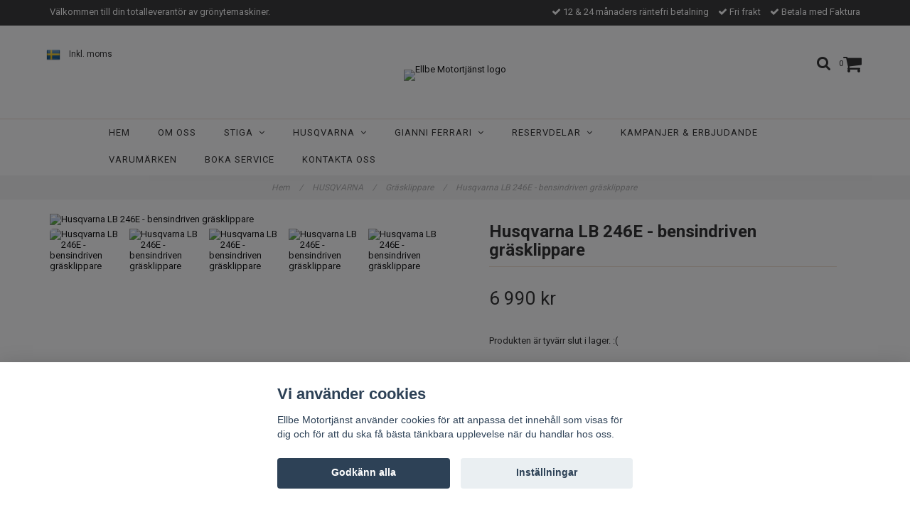

--- FILE ---
content_type: text/html; charset=utf-8
request_url: https://ellbemotortjanst.se/husqvarna/28-grasklippare/husqvarna-lb-246e
body_size: 13332
content:
<!DOCTYPE html>
<html lang="sv">
<head>
<link rel="alternate" href="https://ellbemotortjanst.se/husqvarna/28-grasklippare/husqvarna-lb-246e" hreflang="sv" />
<meta property="ix:host" content="cdn.quickbutik.com/images"><meta http-equiv="Content-Type" content="text/html; charset=utf-8">
<title>Husqvarna LB 246E - bensindriven gräsklippare - Ellbe Motortjänst </title>
<meta name="author" content="Quickbutik">
<meta name="description" content="Lätt gräsklippare med mulching och elstartHusqvarna LB 246E startas snabbt och enkelt med hjälp av elstart och autochoke, och har låg vikt för smidig manövrerin">
<link rel="icon" type="image/png" href="https://cdn.quickbutik.com/images/28299J/templates/charme/assets/favicon.png?s=1213&auto=format">
<link rel="canonical" href="https://ellbemotortjanst.se/husqvarna/28-grasklippare/husqvarna-lb-246e">
<meta property="og:description" content="">
<meta property="og:title" content="Husqvarna LB 246E - bensindriven gräsklippare - Ellbe Motortjänst ">
<meta property="og:url" content="https://ellbemotortjanst.se/husqvarna/28-grasklippare/husqvarna-lb-246e">
<meta property="og:site_name" content="Ellbe Motortjänst ">
<meta property="og:type" content="website">
<meta property="og:image" content="https://cdn.quickbutik.com/images/28299J/products/65df401f317b1.png">
<meta property="twitter:card" content="summary">
<meta property="twitter:title" content="Ellbe Motortjänst ">
<meta property="twitter:description" content="Lätt gräsklippare med mulching och elstartHusqvarna LB 246E startas snabbt och enkelt med hjälp av elstart och autochoke, och har låg vikt för smidig manövrerin">
<meta property="twitter:image" content="https://cdn.quickbutik.com/images/28299J/products/65df401f317b1.png">
<meta name="viewport" content="width=device-width, initial-scale=1, maximum-scale=1">
<link href="//maxcdn.bootstrapcdn.com/font-awesome/4.6.3/css/font-awesome.min.css" rel="stylesheet" type="text/css">
<link href="//fonts.googleapis.com/css?family=Roboto:400,700%7CRoboto:400,700" rel="stylesheet" type="text/css"  media="all" /><link href="https://storage.quickbutik.com/stores/28299J/templates/charme/css/assets.css?1213" rel="stylesheet">
<link href="https://storage.quickbutik.com/stores/28299J/templates/charme/css/styles.css?1213" rel="stylesheet">
<style>.wow{visibility:hidden}</style>
<script type="text/javascript" defer>document.addEventListener('DOMContentLoaded', () => {
    document.body.setAttribute('data-qb-page', 'product');
});</script><script src="/assets/shopassets/cookieconsent/cookieconsent.js?v=230"></script>
<style>
    html.force--consent,
    html.force--consent body{
        height: auto!important;
        width: 100vw!important;
    }
</style>

    <script type="text/javascript">
    var qb_cookieconsent = initCookieConsent();
    var qb_cookieconsent_blocks = [{"title":"Vi anv\u00e4nder cookies","description":"Ellbe Motortj\u00e4nst  anv\u00e4nder cookies f\u00f6r att anpassa det inneh\u00e5ll som visas f\u00f6r dig och f\u00f6r att du ska f\u00e5 b\u00e4sta t\u00e4nkbara upplevelse n\u00e4r du handlar hos oss."},{"title":"N\u00f6dv\u00e4ndiga cookies *","description":"Dessa cookies \u00e4r n\u00f6dv\u00e4ndiga f\u00f6r att butiken ska fungera korrekt och g\u00e5r inte att st\u00e4nga av utan att beh\u00f6va l\u00e4mna denna webbplats. De anv\u00e4nds f\u00f6r att funktionalitet som t.ex. varukorg, skapa ett konto och annat ska fungera korrekt.","toggle":{"value":"basic","enabled":true,"readonly":true}}];
</script>
</head>
<body>

<div class="nav-container" id="ncm">
	<nav class="top-bar overlay-bar">
        <div class="top-panel ">
            <div class="container">
              <div class="row">
                 <div class="col-md-6 col-sm-4 col-xs-12 top_cta">
                    <span class="">
                         Välkommen till din totalleverantör av grönytemaskiner.
                    </span>
                 </div>
                 <div class="col-md-6 col-sm-8 col-xs-12 top_cta top_right_content"> 
                    <div class="text-sm-center">
        					<span class=""><i class='fa fax fa-check'></i> 12 &amp; 24 månaders räntefri betalning</span>
        				
        					<span class=""><i class='fa fax fa-check'></i> Fri frakt</span>
        				
        					<span class="d-block"><i class='fa fax fa-check'></i> Betala med Faktura</span>
                    </div>
                 </div>
              </div>
           </div>
       </div>
		<div class="sticky-mobile">
<div class="container">
		<div class="nav-menu">
			<div class="row">
				<div class="col-sm-12 col-md-12">
				    <div class="row mobile-top-bar">
				        <div class="col-xs-12 burger-wrapper">
        				    <div class="visible-xs visible-sm mobile-toggle">
                		        <a class="c-hamburger c-hamburger--htx" href="#mobile-menu"><span>toggle</span></a>
                		    </div>
                		    <div class="visible-xs visible-sm mobile-logo">
                		        <div class="logo logo-light ">
                        		    <a href="https://ellbemotortjanst.se" title="Ellbe Motortjänst ">
                        		         
                        		        <img alt="Ellbe Motortjänst " src="https://cdn.quickbutik.com/images/28299J/templates/charme/assets/logo.png?s=1213&auto=format">
                    			    </a>
                			    </div>
                		    </div>
        			        <div class="pull-right top-right-section">
        			            <div class="top-search">
        					        <div class="dropdown dropdown-search">
                                        <a href="#" class="dropdown-toggle dropdown-toggle-search" data-toggle="dropdown"><i class="fa fa-search"></i></a>
                                        <ul class="dropdown-menu" role="menu">
                                            <li>
                                                <form id="search-form" action="/shop/search" method="get">
                        							<input class="form-control search_text" name="s" type="text" size="25" placeholder="Sök" value="">
                        							<button class="search_submit" type="submit">
                        								<i class="fa fa-search"></i>
                        							</button>
                        							<div class="clear"></div>
                        						</form>
                                            </li>
                                        </ul>
                                    </div>
                                </div>
                                <div class="top-bar-cart">
            		                <div class="top-bar-cart-icon">
            		                    <div class="hidden-xs hidden-sm top-bar-cart-total">0</div>
            		                        <div class="nav navbar-nav navbar-right">
            		                            <div class="dropdown cartMenu">
            		                    
            		                                <a href="#" class="dropdown-toggle cart" data-toggle="dropdown"><i class="fa fa-shopping-cart"></i></a>
            		                    
            		                                <ul class="dropdown-menu cart-content" role="menu">
            		                                <li class="visible-xs">
            		                                    <div class="pull-right cart-close">
            		                                        <a href="#" class="dropdown-toggle cart" data-toggle="dropdown"><i class="fa fa-times"></i></a>
            		                                    </div>
            		                                </li>
            		                                <li class="qs-cart-empty" >
            		                                    <p style="padding: 28px;font-weight: 600;margin:0;">Din varukorg är tom, men det behöver den inte vara.</p>
            		                                </li>
            		                                <li class="qs-cart-update" style="display:none;" >
            		                                    <div class="visible-xs" id="CARTHEADER">Din varukorg</div>
            		                                    <table id="CARTITEMS" class="table table-condensed ">
            		                                        <thead>
            		                                            <tr>
            		                                                <td style="width: 220px;">Produkt</td>
            		                                                <td style="width: 127px" class="td-qty">Antal</td>
            		                                                <td style="width: 115px" class="hidden-xs">Pris</td>
            		                                            </tr>
            		                                        </thead>
            		                                        <tbody>
            		                                        </tbody>
            		                                        <tfoot>
            		                                            <tr>
            		                                                <td colspan="1"></td>
            		                                                <td class="cartTotal">0,00 SEK</td>
            		                                                <td colspan="1" class="text-right">
            		                                                    <a href="/cart/index" class="btn btn-primary-custom btn-lg checkout">Till kassan</a>
            		                                                </td>
            		                                            </tr>
            		                                        </tfoot>
            		                                    </table>
            		                                    
            		                                    <div class="visible-xs cart-close"><a href="#" class="dropdown-toggle cart cart-continue btn" data-toggle="dropdown">Fortsätt att handla</a></div>
            		                                    
            		                                    </li>
            		                                </ul>
            		                            </div>
            		                        </div>            		                </div>
        		                </div>
        			        </div>
				        </div>
				        <div class="col-xs-12 top-elements-wrapper  languages-active taxtoggle-active">
                            <div class="top-elements">
        					    <div class="pull-left">
                                </div>
            					<div class="languages pull-left">
            					    <div class="language">
            					        <a href="https://ellbemotortjanst.se/husqvarna/28-grasklippare/husqvarna-lb-246e">
            					            <img alt="sv" src="/assets/shopassets/flags/24/sv.png">
            					        </a>
            					    </div>
            					</div>
            					<div class="taxtoggler pull-left">
                        			        <a class="taxlink" title="Priser är inkl. moms. Klicka för att växla om till exkl. moms." href="?tax-reverse">
                        			        Inkl. moms
                        			        </a>
            					</div>
            					<div class="clearfix"></div>
        					</div>
				        </div>
				    </div> 
				</div>
		    </div>
		</div>
		</div>
		</div>
		<div class="nav-menu hidden-xs hidden-sm">
		    <div>
				<div class="hidden-xs hidden-sm">
				    <div class="top-logo ">
    				    <a class="logo-link " href="https://ellbemotortjanst.se" title="Ellbe Motortjänst ">
        				    
        					<img class="logo logo-light" alt="Ellbe Motortjänst  logo" src="https://cdn.quickbutik.com/images/28299J/templates/charme/assets/logo.png?s=1213&auto=format">
    					</a>
				    </div>
				    <div class="menu-center">
				        <ul class="menu">
    					        <li class="has-dropdown ">
    					            <a href="/" title="Hem">Hem</a>
        						</li>
    					        <li class="has-dropdown ">
    					            <a href="/sidor/om-oss" title="Om oss">Om oss</a>
        						</li>
    					        <li class="has-dropdown">
    					            <a href="/stiga">STIGA &nbsp;<i class="fa fa-angle-down"></i></a>
        							<div class="subnav">
        							<div class="borderline"></div>
        							<ul>
        							        <li class=""><a href="/stiga/axialklippare">Axialklippare</a></li>
        							        <li class=""><a href="/stiga/91-robotgrasklippare">Robotgräsklippare</a></li>
        							        <li class=""><a href="/stiga/grasklippare">Gräsklippare</a></li>
                                        	        <li class=""><a href="/stiga/grasklippare/39-tillbehor">- Tillbehör Gräsklippare</a></li>
        							        <li class=""><a href="/stiga/akgrasklippare">Åkgräsklippare</a></li>
                                        	        <li class=""><a href="/stiga/akgrasklippare/31-tillbehor">- Tillbehör Åkgräsklippare</a></li>
                                        	        <li class=""><a href="/stiga/akgrasklippare/klippaggregat">- Klippaggregat</a></li>
        							        <li class=""><a href="/stiga/traktorer">Traktorer</a></li>
                                        	        <li class=""><a href="/stiga/traktorer/61-tillbehor">- Tillbehör Traktorer</a></li>
        							        <li class=""><a href="/stiga/cylindergrasklippare">Cylindergräsklippare</a></li>
                                        	        <li class=""><a href="/stiga/cylindergrasklippare/tillbehor-cylindergrasklippare">- Tillbehör Cylindergräsklippare</a></li>
        							        <li class=""><a href="/not-found">Slåtterbalkar</a></li>
        							        <li class=""><a href="/stiga/snoslungor">Snöslungor</a></li>
                                        	        <li class=""><a href="/stiga/snoslungor/tillbehor-snoslungor">- Tillbehör Snöslungor</a></li>
        							        <li class=""><a href="/stiga/motorsagar">Motorsågar</a></li>
                                        	        <li class=""><a href="/stiga/motorsagar/tillbehor-motorsagar">- Tillbehör Motorsågar</a></li>
        							        <li class=""><a href="/stiga/grastrimmers-grasrojare">Grästrimmers&amp;Gräsröjare</a></li>
                                        	        <li class=""><a href="/stiga/grastrimmers-grasrojare/62-tillbehor">- Tillbehör Grästrimmers &amp; Gräsröjare</a></li>
        							        <li class=""><a href="/stiga/hacksaxar">Häcksaxar</a></li>
        							        <li class=""><a href="/stiga/multi-tools">Multi-tools</a></li>
                                        	        <li class=""><a href="/stiga/multi-tools/48-tillbehor">- Tillbehör Multitools</a></li>
        							        <li class=""><a href="/stiga/lovblasarlovsugar">Lövblåsar&amp;Lövsugar </a></li>
        							        <li class=""><a href="/stiga/hogtryckstvattar">Högtryckstvättar</a></li>
                                        	        <li class=""><a href="/stiga/hogtryckstvattar/16-tillbehor">- Tillbehör högtryckstvättar</a></li>
        							        <li class=""><a href="/stiga/sopmaskiner">Sopmaskiner</a></li>
                                        	        <li class=""><a href="/stiga/sopmaskiner/tillbehor-sopmaskiner">- Tillbehör Sopmaskiner</a></li>
        							        <li class=""><a href="/stiga/jordfrasar">Jordfräsar</a></li>
                                        	        <li class=""><a href="/stiga/jordfrasar/21-tillbehor-jordfrasar">- TIllbehör Jordfräsar</a></li>
        							        <li class=""><a href="/stiga/vertikalskarare">Vertikalskärare</a></li>
        							        <li class=""><a href="/kompostkvarnar">Kompostkvarnar</a></li>
        							        <li class=""><a href="/stiga/batteri">Batterier &amp; tillbehör</a></li>
        							        <li class=""><a href="/stiga/oljor-smorjmedel">Oljor &amp; skyddskläder</a></li>
        							        <li class=""><a href="/stiga/15-leksaker">Leksaker</a></li>
        						    </ul>
        							</div>
        						</li>
    					        <li class="has-dropdown">
    					            <a href="/husqvarna">HUSQVARNA &nbsp;<i class="fa fa-angle-down"></i></a>
        							<div class="subnav">
        							<div class="borderline"></div>
        							<ul>
        							        <li class=""><a href="/husqvarna/21-robotgrasklippare">Robotgräsklippare</a></li>
                                        	        <li class=""><a href="/husqvarna/21-robotgrasklippare/tillbehor-robotgrasklippare">- Tillbehör Robotgräsklippare</a></li>
                                        	        <li class=""><a href="/husqvarna/21-robotgrasklippare/ceora-moduler">- CEORA™ - moduler</a></li>
        							        <li class=""><a href="/husqvarna/zero-turn-klippare">Zero Turn-klippare</a></li>
        							        <li class=""><a href="/husqvarna/frontrotorklippare">Frontrotorklippare</a></li>
        							        <li class=""><a href="/husqvarna/traktorer-h">Traktorer</a></li>
                                        	        <li class=""><a href="/husqvarna/traktorer-h/tillbehor-traktorer">- Tillbehör Traktorer</a></li>
                                        	        <li class=""><a href="/husqvarna/tillbehor-bakmonterat">- Tillbehör Bakmonterat</a></li>
                                        	        <li class=""><a href="/husqvarna/tillbehor-frontmonterade">- Tillbehör Frontmonterade</a></li>
        							        <li class=""><a href="/husqvarna/67-akgrasklippare">Åkgräsklippare</a></li>
                                        	        <li class=""><a href="/husqvarna/67-akgrasklippare/72-klippaggregat">- Klippaggregat</a></li>
                                        	        <li class=""><a href="/husqvarna/67-akgrasklippare/tillbehor-akgrasklippare">- Tillbehör Åkgräsklippare</a></li>
        							        <li class=""><a href="/husqvarna/28-grasklippare">Gräsklippare</a></li>
                                        	        <li class=""><a href="/husqvarna/28-grasklippare/klippo-grasklippare">- Klippo gräsklippare</a></li>
                                        	        <li class=""><a href="/husqvarna/28-grasklippare/tillbehor-grasklippare">- Tillbehör Gräsklippare</a></li>
        							        <li class=""><a href="/husqvarna/25-motorsagar">Motorsågar</a></li>
                                        	        <li class=""><a href="/husqvarna/25-motorsagar/22-tillbehor-motorsagar">- Tillbehör Motorsågar</a></li>
        							        <li class=""><a href="/husqvarna/44-hacksaxar">Häcksaxar</a></li>
        							        <li class=""><a href="/husqvarna/grastrimmers">Grästrimmers</a></li>
        							        <li class=""><a href="/husqvarna/skogsrojsagar">Skogsröjsågar</a></li>
        							        <li class=""><a href="/husqvarna/rojsagar">Röjsågar</a></li>
                                        	        <li class=""><a href="/husqvarna/rojsagar/tillbehor-for-trimmers-och-rojsag">- Tillbehör för trimmers och röjsåg</a></li>
        							        <li class=""><a href="/husqvarna/blasare">Blåsare</a></li>
                                        	        <li class=""><a href="/husqvarna/blasare/tillbehor-blasare">- Tillbehör Blåsare</a></li>
        							        <li class=""><a href="/husqvarna/46-vertikalskarare">Vertikalskärare</a></li>
        							        <li class=""><a href="/husqvarna/kapmaskiner">Kapmaskiner</a></li>
                                        	        <li class=""><a href="/husqvarna/kapmaskiner/tillbehor-kapmaskiner">- Tillbehör Kapmaskiner</a></li>
        							        <li class=""><a href="/husqvarna/25-jordfrasar">Jordfräsar</a></li>
                                        	        <li class=""><a href="/husqvarna/25-jordfrasar/tillbehor-jordfrasar">- Tillbehör Jordfräsar</a></li>
        							        <li class=""><a href="/husqvarna/74-snoslungor">Snöslungor</a></li>
                                        	        <li class=""><a href="/husqvarna/74-snoslungor/tillbehor-snoslungor">- Tillbehör Snöslungor</a></li>
        							        <li class=""><a href="/husqvarna/23-hogtryckstvattar">Högtryckstvättar</a></li>
                                        	        <li class=""><a href="/husqvarna/23-hogtryckstvattar/tillbehor-hogtryckstvattar">- Tillbehör Högtryckstvättar</a></li>
        							        <li class=""><a href="/husqvarna/dammsugare">Dammsugare</a></li>
                                        	        <li class=""><a href="/husqvarna/dammsugare/tillbehor-dammsugare">- Tillbehör Dammsugare</a></li>
        							        <li class=""><a href="/husqvarna/yxor-och-skogsverktyg">Yxor och skogsverkyg</a></li>
        							        <li class=""><a href="/husqvarna/arboristutrustning">Arboristutrustning</a></li>
        							        <li class=""><a href="/husqvarna/forvaring">Förvaring</a></li>
        							        <li class=""><a href="/husqvarna/xplorer-fritidsklader">Xplorer fritidskläder</a></li>
        							        <li class=""><a href="/husqvarna/arbetsklader">Arbetskläder</a></li>
        							        <li class=""><a href="/husqvarna/skyddsutrustning">Skyddsutrustning</a></li>
        							        <li class=""><a href="/husqvarna/smorjmedel-bransle-och-fyllutrustning">Smörjmedel, bränsle- och fyllutrustning</a></li>
        							        <li class=""><a href="/husqvarna/batteritillbehor">Batteritillbehör</a></li>
        							        <li class=""><a href="/husqvarna/selar">Selar</a></li>
        							        <li class=""><a href="/husqvarna/leksaker">Leksaker</a></li>
        						    </ul>
        							</div>
        						</li>
    					        <li class="has-dropdown">
    					            <a href="/gianni-ferrari">GIANNI FERRARI  &nbsp;<i class="fa fa-angle-down"></i></a>
        							<div class="subnav">
        							<div class="borderline"></div>
        							<ul>
        							        <li class=""><a href="/gianni-ferrari/maskiner">Maskiner</a></li>
        						    </ul>
        							</div>
        						</li>
    					        <li class="has-dropdown">
    					            <a href="/reservdelar">Reservdelar &nbsp;<i class="fa fa-angle-down"></i></a>
        							<div class="subnav">
        							<div class="borderline"></div>
        							<ul>
        							        <li class=""><a href="/reservdelar/70-stiga">Stiga</a></li>
                                        	        <li class=""><a href="/reservdelar/70-stiga/97-knivar">- Knivar</a></li>
                                        	        <li class=""><a href="/reservdelar/70-stiga/84-remmar">- Remmar</a></li>
                                        	        <li class=""><a href="/reservdelar/70-stiga/28-luftfilter">- Luftfilter</a></li>
        							        <li class=""><a href="/reservdelar/54-husqvarna">Husqvarna</a></li>
                                        	        <li class=""><a href="/reservdelar/54-husqvarna/knivar">- Knivar</a></li>
                                        	        <li class=""><a href="/reservdelar/54-husqvarna/oljefilter">- Oljefilter</a></li>
                                        	        <li class=""><a href="/reservdelar/54-husqvarna/tandstift">- Tändstift</a></li>
                                        	        <li class=""><a href="/reservdelar/54-husqvarna/branslefilter">- Bränslefilter</a></li>
                                        	        <li class=""><a href="/reservdelar/54-husqvarna/remmar">- Remmar</a></li>
                                        	        <li class=""><a href="/reservdelar/54-husqvarna/luftfilter">- Luftfilter</a></li>
        						    </ul>
        							</div>
        						</li>
    					        <li class="has-dropdown ">
    					            <a href="/sidor/kampanjer-erbjudande" title="Kampanjer &amp; Erbjudande">Kampanjer &amp; Erbjudande</a>
        						</li>
    					        <li class="has-dropdown ">
    					            <a href="/sidor/varumarken" title="Varumärken">Varumärken</a>
        						</li>
    					        <li class="has-dropdown ">
    					            <a href="/sidor/boka-service" title="Boka service">Boka service</a>
        						</li>
    					        <li class="has-dropdown ">
    					            <a href="/contact" title="Kontakta oss">Kontakta oss</a>
        						</li>
    					</ul>
				    </div>
				</div>
			</div>
		</div>
			
	</nav>

</div><div class="main-container languages-active taxtoggle-active">
    <!-- Breadcrumbs --><nav class="breadcrumb" aria-label="breadcrumbs"><a href="/" title="Hem">Hem <div class="separator">/</div>
</a>
    	<a href="/husqvarna" title="HUSQVARNA">HUSQVARNA <div class="separator">/</div>
</a>
    	<a href="/husqvarna/28-grasklippare" title="Gräsklippare">Gräsklippare <div class="separator">/</div>
</a>
    	<a href="/husqvarna/28-grasklippare/husqvarna-lb-246e" title="Husqvarna LB 246E - bensindriven gräsklippare">Husqvarna LB 246E - bensindriven gräsklippare </a>
    	</nav><!-- The main content --><div class="container">
<!-- Product Detail -->
<div class="product-details">
	<article id="product" itemscope itemtype="http://schema.org/Product">
	<div class="row">
    <div class="col-xs-12 col-sm-6 img wow fadeIn">
        <div class="product-images">
		    <ul id="lightSlider">
				<li data-thumb="https://cdn.quickbutik.com/images/28299J/products/65df401f317b1.png" class="active qs-product-image6807">
				    <a href="https://cdn.quickbutik.com/images/28299J/products/65df401f317b1.png" title="Husqvarna LB 246E - bensindriven gräsklippare">
					    <img itemprop="image" src="https://cdn.quickbutik.com/images/28299J/products/65df401f317b1.png?auto=format" alt="Husqvarna LB 246E - bensindriven gräsklippare">
					</a>
				</li>
				<li data-thumb="https://cdn.quickbutik.com/images/28299J/products/65df401f36953.png" class="active qs-product-image6808">
				    <a href="https://cdn.quickbutik.com/images/28299J/products/65df401f36953.png" title="Husqvarna LB 246E - bensindriven gräsklippare">
					    <img itemprop="image" src="https://cdn.quickbutik.com/images/28299J/products/65df401f36953.png?auto=format" alt="Husqvarna LB 246E - bensindriven gräsklippare">
					</a>
				</li>
				<li data-thumb="https://cdn.quickbutik.com/images/28299J/products/65df401f22887.png" class="active qs-product-image6809">
				    <a href="https://cdn.quickbutik.com/images/28299J/products/65df401f22887.png" title="Husqvarna LB 246E - bensindriven gräsklippare">
					    <img itemprop="image" src="https://cdn.quickbutik.com/images/28299J/products/65df401f22887.png?auto=format" alt="Husqvarna LB 246E - bensindriven gräsklippare">
					</a>
				</li>
				<li data-thumb="https://cdn.quickbutik.com/images/28299J/products/65df401f1c424.png" class="active qs-product-image6810">
				    <a href="https://cdn.quickbutik.com/images/28299J/products/65df401f1c424.png" title="Husqvarna LB 246E - bensindriven gräsklippare">
					    <img itemprop="image" src="https://cdn.quickbutik.com/images/28299J/products/65df401f1c424.png?auto=format" alt="Husqvarna LB 246E - bensindriven gräsklippare">
					</a>
				</li>
				<li data-thumb="https://cdn.quickbutik.com/images/28299J/products/65df401f1a214.png" class="active qs-product-image6811">
				    <a href="https://cdn.quickbutik.com/images/28299J/products/65df401f1a214.png" title="Husqvarna LB 246E - bensindriven gräsklippare">
					    <img itemprop="image" src="https://cdn.quickbutik.com/images/28299J/products/65df401f1a214.png?auto=format" alt="Husqvarna LB 246E - bensindriven gräsklippare">
					</a>
				</li>
		    </ul>
		    <br />
		</div>
    </div>
    <div class="col-xs-12 col-sm-6">
        <div class="section_product_info">
        
        <div class="product-stock-box">
            </div>
        
        <h1 itemprop="name">Husqvarna LB 246E - bensindriven gräsklippare</h1>
        
        <div class="marginbottom20"></div>
        
        
        <div itemprop="offers" itemscope itemtype="http://schema.org/Offer">
        	<div class="amount qs-product-price">6 990 kr</div>
        	<meta itemprop="price" content="6990">
        	<meta itemprop="itemCondition" content="http://schema.org/NewCondition">
        	<meta itemprop="priceCurrency" content="SEK">
        	<link itemprop="availability" href="http://schema.org/OutOfStock">
        	<meta itemprop="url" content="https://ellbemotortjanst.se/husqvarna/28-grasklippare/husqvarna-lb-246e">
        </div>
        
        <meta itemprop="sku" content="970 54 10‑01">
        
        
        
        <div>
                <div class="qs-product-soldout-wrapper">
    		    	    <p>Produkten är tyvärr slut i lager. :(</p>
		    	</div>
            
            
            <div class="product-info-box product-sku-box"><strong>Artikelnummer:</strong> <span class="product-current-sku">970 54 10‑01</span></div>
            <div class="product-info-box product-supplier-box" style="display: none;"><strong>Leverantör:</strong> <span class="product-current-supplier"></span></div>
            
            <div class="product_description product-description-wrapper" itemprop="description">
                <h2>Lätt gräsklippare med mulching och elstart</h2><p>Husqvarna LB 246E startas snabbt och enkelt med hjälp av elstart och autochoke, och har låg vikt för smidig manövrering på mindre gräsmattor. Utrustad med kniv som är optimerad för mulching, vilket förvandlar gräsklippet till naturlig gödning. Enkel förvaring och transport tack vare hopfällbart handtag.</p><p><br></p><p><strong>Drivsystem</strong></p><p>Utan drivning<br><br><strong>Ytkapacitet</strong></p><p>500 m²<br><br><strong>Klippbredd</strong></p><p>46 cm<br><br><strong>Ljudtrycksnivå vid användarens öra</strong></p><p>79 dB(A)</p><p><br></p><p><strong>Funktioner</strong></p><p>INSTART™</p><p>Ergonomiskt handtag</p><p>Höjdjustering av handtag</p><p>Fällbart handtag</p><p><br></p><p>Husqvarna&nbsp;LB 246E - 970 54 10‑01</p><p><br></p><p><strong>Ingår ej</strong></p><p>BioClip® kit</p><p>BioClip® plugg</p>
            </div>
            
            <div id="share"></div>
        </div>
        </div>
    </div> <!-- /col-sm-6 -->
    </div>
  </article>
</div>
<div class="clearfix"></div>
    <div class="section-title-holder"><h3 class="section-title related-products">Relaterade produkter</h3></div>
    
    <div class="row">
    
    
    
    
    
    
    
    
    
    
    
    
    <div class="col-md-4 col-xs-6 product wow fadeIn" data-pid="677">
        <div class="widget-area-browse">
            <div class="container-item">
            <div class="item">            
                <div class="product-images">
                    <div class="post-header  image_autoheight height350">
                        <img alt="Husqvarna NovoLette Silent 540 - cylindergräsklippare" src="https://cdn.quickbutik.com/images/28299J/products/65df332c491bc.png?w=500&h=500&fit=crop&auto=format">
                    </div>
                </div>
                  
                <div class="item-overlay"> 
                    <a title="Husqvarna NovoLette Silent 540 - cylindergräsklippare" href="/husqvarna/28-grasklippare/husqvarna-novolette-silent-540"></a>    
                </div>
            </div><!-- item-->  
            </div><!-- container-item -->
            
            <div class="widget-info">
                <div class="widget-text">
                    <a title="Husqvarna NovoLette Silent 540 - cylindergräsklippare" href="/husqvarna/28-grasklippare/husqvarna-novolette-silent-540">Husqvarna NovoLette Silent 540 - cylindergräsklippare</a>
                </div>
                <div class="amount">
                        1 990 kr 
                </div>
            </div>
        </div><!-- /End widget-area -->
    </div>
    <div class="col-md-4 col-xs-6 product wow fadeIn" data-pid="1160">
        <div class="widget-area-browse">
            <div class="container-item">
            <div class="item">            
                <div class="product-images">
                    <div class="post-header  image_autoheight height350">
                        <img alt="Husqvarna LC 353iVX - utan batteri och laddare" src="https://cdn.quickbutik.com/images/28299J/products/65df5412dd823.png?w=500&h=500&fit=crop&auto=format">
                    </div>
                </div>
                  
                <div class="item-overlay"> 
                    <a title="Husqvarna LC 353iVX - utan batteri och laddare" href="/husqvarna/28-grasklippare/husqvarna-lc-353ivx"></a>    
                </div>
            </div><!-- item-->  
            </div><!-- container-item -->
            
            <div class="widget-info">
                <div class="widget-text">
                    <a title="Husqvarna LC 353iVX - utan batteri och laddare" href="/husqvarna/28-grasklippare/husqvarna-lc-353ivx">Husqvarna LC 353iVX - utan batteri och laddare</a>
                </div>
                <div class="amount">
                        10 700 kr 
                </div>
            </div>
        </div><!-- /End widget-area -->
    </div>
    <div class="col-md-4 col-xs-6 product wow fadeIn" data-pid="1932">
        <div class="widget-area-browse">
            <div class="container-item">
            <div class="item">            
                <div class="product-images">
                    <div class="post-header  image_autoheight height350">
                        <img alt="HUSQVARNA Aspire™ LC34 - med batteri och laddare" src="https://cdn.quickbutik.com/images/28299J/products/65df27fd7333f.png?w=500&h=500&fit=crop&auto=format">
                    </div>
                </div>
                  
                <div class="item-overlay"> 
                    <a title="HUSQVARNA Aspire™ LC34 - med batteri och laddare" href="/husqvarna/28-grasklippare/husqvarna-aspire-lc34-med-batteri-och-laddare"></a>    
                </div>
            </div><!-- item-->  
            </div><!-- container-item -->
            
            <div class="widget-info">
                <div class="widget-text">
                    <a title="HUSQVARNA Aspire™ LC34 - med batteri och laddare" href="/husqvarna/28-grasklippare/husqvarna-aspire-lc34-med-batteri-och-laddare">HUSQVARNA Aspire™ LC34 - med batteri och laddare</a>
                </div>
                <div class="amount">
                        4 390 kr 
                </div>
            </div>
        </div><!-- /End widget-area -->
    </div>
    <div class="col-md-4 col-xs-6 product wow fadeIn" data-pid="1935">
        <div class="widget-area-browse">
            <div class="container-item">
            <div class="item">            
                <div class="product-images">
                    <div class="post-header  image_autoheight height350">
                        <img alt="Husqvarna LB 144i - utan batteri och laddare" src="https://cdn.quickbutik.com/images/28299J/products/65df30bad882d.png?w=500&h=500&fit=crop&auto=format">
                    </div>
                </div>
                  
                <div class="item-overlay"> 
                    <a title="Husqvarna LB 144i - utan batteri och laddare" href="/husqvarna/28-grasklippare/husqvarna-lb-144i-utan-batteri-och-laddare"></a>    
                </div>
            </div><!-- item-->  
            </div><!-- container-item -->
            
            <div class="widget-info">
                <div class="widget-text">
                    <a title="Husqvarna LB 144i - utan batteri och laddare" href="/husqvarna/28-grasklippare/husqvarna-lb-144i-utan-batteri-och-laddare">Husqvarna LB 144i - utan batteri och laddare</a>
                </div>
                <div class="amount">
                        5 190 kr 
                </div>
            </div>
        </div><!-- /End widget-area -->
    </div>
    <div class="col-md-4 col-xs-6 product wow fadeIn" data-pid="2020">
        <div class="widget-area-browse">
            <div class="container-item">
            <div class="item">            
                <div class="product-images">
                    <div class="post-header  image_autoheight height350">
                        <img alt="Husqvarna LC 251iS - utan batteri och laddare" src="https://cdn.quickbutik.com/images/28299J/products/65df51a969540.png?w=500&h=500&fit=crop&auto=format">
                    </div>
                </div>
                  
                <div class="item-overlay"> 
                    <a title="Husqvarna LC 251iS - utan batteri och laddare" href="/husqvarna/28-grasklippare/husqvarna-lc-251is-utan-batteri-och-laddare"></a>    
                </div>
            </div><!-- item-->  
            </div><!-- container-item -->
            
            <div class="widget-info">
                <div class="widget-text">
                    <a title="Husqvarna LC 251iS - utan batteri och laddare" href="/husqvarna/28-grasklippare/husqvarna-lc-251is-utan-batteri-och-laddare">Husqvarna LC 251iS - utan batteri och laddare</a>
                </div>
                <div class="amount">
                        9 790 kr 
                </div>
            </div>
        </div><!-- /End widget-area -->
    </div>
    <div class="col-md-4 col-xs-6 product wow fadeIn" data-pid="2021">
        <div class="widget-area-browse">
            <div class="container-item">
            <div class="item">            
                <div class="product-images">
                    <div class="post-header  image_autoheight height350">
                        <img alt="Husqvarna LB 144 - bensindriven gräsklippare" src="https://cdn.quickbutik.com/images/28299J/products/65df63bad8b62.png?w=500&h=500&fit=crop&auto=format">
                    </div>
                </div>
                  
                <div class="item-overlay"> 
                    <a title="Husqvarna LB 144 - bensindriven gräsklippare" href="/husqvarna/28-grasklippare/husqvarna-lb-144-bensindriven-grasklippare"></a>    
                </div>
            </div><!-- item-->  
            </div><!-- container-item -->
            
            <div class="widget-info">
                <div class="widget-text">
                    <a title="Husqvarna LB 144 - bensindriven gräsklippare" href="/husqvarna/28-grasklippare/husqvarna-lb-144-bensindriven-grasklippare">Husqvarna LB 144 - bensindriven gräsklippare</a>
                </div>
                <div class="amount">
                        5 390 kr 
                </div>
            </div>
        </div><!-- /End widget-area -->
    </div>
    </div>
</div><footer>
    <div class="container">
   <div class="section_footer">
         <div class="row">
                    <div class=" col-md-12 col-xs-12">
                       <h4>Kundtjänst</h4>
                        <div class="footer-menu">
                		    <ul>
                                <li>
                                    <a href="/sidor/terms-and-conditions">Köpvillkor</a>
                            	</li>
                			            <li>
                			                <a class="loginlink" href="/customer/login">
                			                Logga in
                			                </a>
                		                </li>
                            </ul>
                        </div>
                    </div>
                    <div class=" col-md-12 col-xs-12">
                       <h4>Om oss</h4>
                       <div class="main-text">
                            ELLBE Motortjänst AB Pumpvägen 9 Höör 0413-20620 mail: <a href="/cdn-cgi/l/email-protection" class="__cf_email__" data-cfemail="9bf2f5fdf4dbfef7f7f9fef6f4eff4e9eff1faf5e8efb5e8fe">[email&#160;protected]</a>                                               Öppettider: Måndag -Torsdag 8-18 Fredag 8-17 Lunch 12-13 Lördag 10-14.
                       </div>
                    </div>
                    <div class=" col-md-12 col-xs-12 text-center">
                       <div class="socials text-center">
                              <a href="https://www.facebook.com/Ellbemotortjanst" target="_blank" class="btn btn-facebook social"><i class="fa fa-facebook"></i></a>
                              
                       </div>
                    </div>
                    <div class=" col-md-12 col-xs-12 text-center">
                        <div class="paymentmethods">
                                <img alt="Visa" class="x15" src="/assets/shopassets/paylogos/visa.png">
                                <img alt="MasterCard" src="/assets/shopassets/paylogos/mastercard.png">
                                <img alt="Swish" class="x1" src="/assets/shopassets/paylogos/swish.png"> 
                                <img alt="Klarna" class="x1" src="https://cdn.klarna.com/1.0/shared/image/generic/logo/sv_se/basic/logo_white.png?width=75">
                          </div>
                    </div>
         </div>
   </div>
   <div class="row">
        <div class="col-md-12 col-xs-12 text-center">
           <div class="copyright_line">© Copyright Ellbe Motortjänst </div>
           <div class="poweredby"><a style="text-decoration: none;" target="_blank" rel="nofollow sponsored" title="Powered by Quickbutik" href="https://quickbutik.com">Powered by Quickbutik</a></div>
        </div>
    </div>
    </div>
</footer>
</div>

<!-- The mobile menu -->
<div id="mobile-bar-settings" data-lbl-overview="Översikt" data-lbl-search="Sök"></div>

<nav id="mobile-menu" style="visibility:hidden;"><ul>
<li>
        <a href="/">Hem</a>
        </li>
    <li>
        <a href="/sidor/om-oss">Om oss</a>
        </li>
    <li>
        <a href="/stiga"><span>STIGA</span></a>
        <ul>
<li><a class="show-all" href="/stiga" title="STIGA">Visa alla i STIGA</a></li>
		    <li><a href="/stiga/axialklippare">Axialklippare</a></li>
		        <li><a href="/stiga/91-robotgrasklippare">Robotgräsklippare</a></li>
		        <li><a href="/stiga/grasklippare">Gräsklippare</a></li>
		        <li><a href="/stiga/grasklippare/39-tillbehor">- Tillbehör Gräsklippare</a></li>
            		<li><a href="/stiga/akgrasklippare">Åkgräsklippare</a></li>
		        <li><a href="/stiga/akgrasklippare/31-tillbehor">- Tillbehör Åkgräsklippare</a></li>
            		<li><a href="/stiga/akgrasklippare/klippaggregat">- Klippaggregat</a></li>
            		<li><a href="/stiga/traktorer">Traktorer</a></li>
		        <li><a href="/stiga/traktorer/61-tillbehor">- Tillbehör Traktorer</a></li>
            		<li><a href="/stiga/cylindergrasklippare">Cylindergräsklippare</a></li>
		        <li><a href="/stiga/cylindergrasklippare/tillbehor-cylindergrasklippare">- Tillbehör Cylindergräsklippare</a></li>
            		<li><a href="/not-found">Slåtterbalkar</a></li>
		        <li><a href="/stiga/snoslungor">Snöslungor</a></li>
		        <li><a href="/stiga/snoslungor/tillbehor-snoslungor">- Tillbehör Snöslungor</a></li>
            		<li><a href="/stiga/motorsagar">Motorsågar</a></li>
		        <li><a href="/stiga/motorsagar/tillbehor-motorsagar">- Tillbehör Motorsågar</a></li>
            		<li><a href="/stiga/grastrimmers-grasrojare">Grästrimmers&amp;Gräsröjare</a></li>
		        <li><a href="/stiga/grastrimmers-grasrojare/62-tillbehor">- Tillbehör Grästrimmers &amp; Gräsröjare</a></li>
            		<li><a href="/stiga/hacksaxar">Häcksaxar</a></li>
		        <li><a href="/stiga/multi-tools">Multi-tools</a></li>
		        <li><a href="/stiga/multi-tools/48-tillbehor">- Tillbehör Multitools</a></li>
            		<li><a href="/stiga/lovblasarlovsugar">Lövblåsar&amp;Lövsugar </a></li>
		        <li><a href="/stiga/hogtryckstvattar">Högtryckstvättar</a></li>
		        <li><a href="/stiga/hogtryckstvattar/16-tillbehor">- Tillbehör högtryckstvättar</a></li>
            		<li><a href="/stiga/sopmaskiner">Sopmaskiner</a></li>
		        <li><a href="/stiga/sopmaskiner/tillbehor-sopmaskiner">- Tillbehör Sopmaskiner</a></li>
            		<li><a href="/stiga/jordfrasar">Jordfräsar</a></li>
		        <li><a href="/stiga/jordfrasar/21-tillbehor-jordfrasar">- TIllbehör Jordfräsar</a></li>
            		<li><a href="/stiga/vertikalskarare">Vertikalskärare</a></li>
		        <li><a href="/kompostkvarnar">Kompostkvarnar</a></li>
		        <li><a href="/stiga/batteri">Batterier &amp; tillbehör</a></li>
		        <li><a href="/stiga/oljor-smorjmedel">Oljor &amp; skyddskläder</a></li>
		        <li><a href="/stiga/15-leksaker">Leksaker</a></li>
		        
</ul>
</li>
    <li>
        <a href="/husqvarna"><span>HUSQVARNA</span></a>
        <ul>
<li><a class="show-all" href="/husqvarna" title="HUSQVARNA">Visa alla i HUSQVARNA</a></li>
		    <li><a href="/husqvarna/21-robotgrasklippare">Robotgräsklippare</a></li>
		        <li><a href="/husqvarna/21-robotgrasklippare/tillbehor-robotgrasklippare">- Tillbehör Robotgräsklippare</a></li>
            		<li><a href="/husqvarna/21-robotgrasklippare/ceora-moduler">- CEORA™ - moduler</a></li>
            		<li><a href="/husqvarna/zero-turn-klippare">Zero Turn-klippare</a></li>
		        <li><a href="/husqvarna/frontrotorklippare">Frontrotorklippare</a></li>
		        <li><a href="/husqvarna/traktorer-h">Traktorer</a></li>
		        <li><a href="/husqvarna/traktorer-h/tillbehor-traktorer">- Tillbehör Traktorer</a></li>
            		<li><a href="/husqvarna/tillbehor-bakmonterat">- Tillbehör Bakmonterat</a></li>
            		<li><a href="/husqvarna/tillbehor-frontmonterade">- Tillbehör Frontmonterade</a></li>
            		<li><a href="/husqvarna/67-akgrasklippare">Åkgräsklippare</a></li>
		        <li><a href="/husqvarna/67-akgrasklippare/72-klippaggregat">- Klippaggregat</a></li>
            		<li><a href="/husqvarna/67-akgrasklippare/tillbehor-akgrasklippare">- Tillbehör Åkgräsklippare</a></li>
            		<li><a href="/husqvarna/28-grasklippare">Gräsklippare</a></li>
		        <li><a href="/husqvarna/28-grasklippare/klippo-grasklippare">- Klippo gräsklippare</a></li>
            		<li><a href="/husqvarna/28-grasklippare/tillbehor-grasklippare">- Tillbehör Gräsklippare</a></li>
            		<li><a href="/husqvarna/25-motorsagar">Motorsågar</a></li>
		        <li><a href="/husqvarna/25-motorsagar/22-tillbehor-motorsagar">- Tillbehör Motorsågar</a></li>
            		<li><a href="/husqvarna/44-hacksaxar">Häcksaxar</a></li>
		        <li><a href="/husqvarna/grastrimmers">Grästrimmers</a></li>
		        <li><a href="/husqvarna/skogsrojsagar">Skogsröjsågar</a></li>
		        <li><a href="/husqvarna/rojsagar">Röjsågar</a></li>
		        <li><a href="/husqvarna/rojsagar/tillbehor-for-trimmers-och-rojsag">- Tillbehör för trimmers och röjsåg</a></li>
            		<li><a href="/husqvarna/blasare">Blåsare</a></li>
		        <li><a href="/husqvarna/blasare/tillbehor-blasare">- Tillbehör Blåsare</a></li>
            		<li><a href="/husqvarna/46-vertikalskarare">Vertikalskärare</a></li>
		        <li><a href="/husqvarna/kapmaskiner">Kapmaskiner</a></li>
		        <li><a href="/husqvarna/kapmaskiner/tillbehor-kapmaskiner">- Tillbehör Kapmaskiner</a></li>
            		<li><a href="/husqvarna/25-jordfrasar">Jordfräsar</a></li>
		        <li><a href="/husqvarna/25-jordfrasar/tillbehor-jordfrasar">- Tillbehör Jordfräsar</a></li>
            		<li><a href="/husqvarna/74-snoslungor">Snöslungor</a></li>
		        <li><a href="/husqvarna/74-snoslungor/tillbehor-snoslungor">- Tillbehör Snöslungor</a></li>
            		<li><a href="/husqvarna/23-hogtryckstvattar">Högtryckstvättar</a></li>
		        <li><a href="/husqvarna/23-hogtryckstvattar/tillbehor-hogtryckstvattar">- Tillbehör Högtryckstvättar</a></li>
            		<li><a href="/husqvarna/dammsugare">Dammsugare</a></li>
		        <li><a href="/husqvarna/dammsugare/tillbehor-dammsugare">- Tillbehör Dammsugare</a></li>
            		<li><a href="/husqvarna/yxor-och-skogsverktyg">Yxor och skogsverkyg</a></li>
		        <li><a href="/husqvarna/arboristutrustning">Arboristutrustning</a></li>
		        <li><a href="/husqvarna/forvaring">Förvaring</a></li>
		        <li><a href="/husqvarna/xplorer-fritidsklader">Xplorer fritidskläder</a></li>
		        <li><a href="/husqvarna/arbetsklader">Arbetskläder</a></li>
		        <li><a href="/husqvarna/skyddsutrustning">Skyddsutrustning</a></li>
		        <li><a href="/husqvarna/smorjmedel-bransle-och-fyllutrustning">Smörjmedel, bränsle- och fyllutrustning</a></li>
		        <li><a href="/husqvarna/batteritillbehor">Batteritillbehör</a></li>
		        <li><a href="/husqvarna/selar">Selar</a></li>
		        <li><a href="/husqvarna/leksaker">Leksaker</a></li>
		        
</ul>
</li>
    <li>
        <a href="/gianni-ferrari"><span>GIANNI FERRARI </span></a>
        <ul>
<li><a class="show-all" href="/gianni-ferrari" title="GIANNI FERRARI ">Visa alla i GIANNI FERRARI </a></li>
		    <li><a href="/gianni-ferrari/maskiner">Maskiner</a></li>
		        
</ul>
</li>
    <li>
        <a href="/reservdelar"><span>Reservdelar</span></a>
        <ul>
<li><a class="show-all" href="/reservdelar" title="Reservdelar">Visa alla i Reservdelar</a></li>
		    <li><a href="/reservdelar/70-stiga">Stiga</a></li>
		        <li><a href="/reservdelar/70-stiga/97-knivar">- Knivar</a></li>
            		<li><a href="/reservdelar/70-stiga/84-remmar">- Remmar</a></li>
            		<li><a href="/reservdelar/70-stiga/28-luftfilter">- Luftfilter</a></li>
            		<li><a href="/reservdelar/54-husqvarna">Husqvarna</a></li>
		        <li><a href="/reservdelar/54-husqvarna/knivar">- Knivar</a></li>
            		<li><a href="/reservdelar/54-husqvarna/oljefilter">- Oljefilter</a></li>
            		<li><a href="/reservdelar/54-husqvarna/tandstift">- Tändstift</a></li>
            		<li><a href="/reservdelar/54-husqvarna/branslefilter">- Bränslefilter</a></li>
            		<li><a href="/reservdelar/54-husqvarna/remmar">- Remmar</a></li>
            		<li><a href="/reservdelar/54-husqvarna/luftfilter">- Luftfilter</a></li>
            		
</ul>
</li>
    <li>
        <a href="/sidor/kampanjer-erbjudande">Kampanjer &amp; Erbjudande</a>
        </li>
    <li>
        <a href="/sidor/varumarken">Varumärken</a>
        </li>
    <li>
        <a href="/sidor/boka-service">Boka service</a>
        </li>
    <li>
        <a href="/contact">Kontakta oss</a>
        </li>
    <li>
        <a href="/sidor/terms-and-conditions">Köpvillkor</a>
        </li>
</ul></nav><script data-cfasync="false" src="/cdn-cgi/scripts/5c5dd728/cloudflare-static/email-decode.min.js"></script><script type="text/javascript" src="https://storage.quickbutik.com/stores/28299J/templates/charme/js/jquery.min.js?1213"></script><script type="text/javascript" src="https://storage.quickbutik.com/stores/28299J/templates/charme/js/plugins.js?1213"></script><script type="text/javascript" src="https://storage.quickbutik.com/stores/28299J/templates/charme/js/qs_functions.js?1213"></script><script type="text/javascript" src="https://storage.quickbutik.com/stores/28299J/templates/charme/js/custom.js?1213"></script><script type="text/javascript">
    
    $(document).ready(function(){$('#mobile-menu').css({'visibility':'visible'});$("#mobile-menu").mmenu({navbar:{title:$("#mobile-bar-settings").attr("data-lbl-overview"),url:"/"},navbars:[{position:"top",content:["searchfield"]}],classNames:{fixedElements:{fixed:"mm-fixed"}},searchfield:{placeholder:$("#mobile-bar-settings").attr("data-lbl-search"),add:!0,search:!1}});var e=$("#mobile-menu").data("mmenu");e.bind("opening",function(){$(".c-hamburger").addClass("is-active")}),e.bind("close",function(){$(".c-hamburger").removeClass("is-active")}),$("#mobile-menu .mm-search input").keyup(function(e){13==e.keyCode&&(window.location.href=$('#search-form').attr('action')+"?s="+$(this).val())}),$(".mm-next").addClass("mm-fullsubopen")});
    
    
    $('#newsletter_form').submit(function(e){
            e.preventDefault();
            
            $.post('/shop/newsletter', $.param($(this).serializeArray()), function(data) {
                if(data.error) { 
                    alert($('#newsletter_form').data('txt-error'));
                }else{
                    alert($('#newsletter_form').data('txt-success'));
                }
            }, "json");
    });
    
    $(document).ready(function(){
        $('.dropdown-toggle-search').click(function(){
            if($(this).parent().hasClass('open'))
            {
                $('.search_text').focus();
            }
        });
    });
    
    </script><script>
    new WOW().init();
    </script>
<script type="text/javascript">var qs_store_url = "https://ellbemotortjanst.se";</script>
<script type="text/javascript">var qs_store_apps_data = {"location":"\/husqvarna\/28-grasklippare\/husqvarna-lb-246e","products":[],"product_id":"1602","category_id":null,"category_name":"Gr\u00e4sklippare","fetch":"fetch","order":null,"search":null,"recentPurchaseId":null,"product":{"title":"Husqvarna LB 246E - bensindriven gr\u00e4sklippare","price":"6 990 kr","price_raw":"6990","before_price":"0 kr","hasVariants":false,"weight":"0","stock":false,"url":"\/husqvarna\/28-grasklippare\/husqvarna-lb-246e","preorder":false,"images":[{"url":"https:\/\/cdn.quickbutik.com\/images\/28299J\/products\/65df401f317b1.png","position":"1","title":"65df401f317b1.png","is_youtube_thumbnail":false},{"url":"https:\/\/cdn.quickbutik.com\/images\/28299J\/products\/65df401f36953.png","position":"2","title":"65df401f36953.png","is_youtube_thumbnail":false},{"url":"https:\/\/cdn.quickbutik.com\/images\/28299J\/products\/65df401f22887.png","position":"3","title":"65df401f22887.png","is_youtube_thumbnail":false},{"url":"https:\/\/cdn.quickbutik.com\/images\/28299J\/products\/65df401f1c424.png","position":"4","title":"65df401f1c424.png","is_youtube_thumbnail":false},{"url":"https:\/\/cdn.quickbutik.com\/images\/28299J\/products\/65df401f1a214.png","position":"5","title":"65df401f1a214.png","is_youtube_thumbnail":false}]}}; var qs_store_apps = [];</script>
<script>if (typeof qs_options !== "undefined") { qs_store_apps_data.variants = JSON.stringify(Array.isArray(qs_options) ? qs_options : []); }</script>
<script type="text/javascript">$.ajax({type:"POST",url:"https://ellbemotortjanst.se/apps/fetch",async:!1,data:qs_store_apps_data, success:function(s){qs_store_apps=s}});</script>
<script type="text/javascript" src="/assets/qb_essentials.babel.js?v=20251006"></script><script type="text/javascript"> var recaptchaSiteKey="6Lc-2GcUAAAAAMXG8Lz5S_MpVshTUeESW6iJqK0_"; </script><!-- STORENOTICES APP START -->
<script type="text/javascript">
$(document).ready(function()
{
    notice = qs_store_apps.storenotices;
    
	if(notice.nid)
	{
		$("head").prepend(notice.style);
    	$("body").prepend(notice.content);
    	$('#qbNotice'+notice.nid).slideDown('fast');
    	
    	if(notice.timer)
    	{
    		setTimeout(function(){
    			$('#qbNotice'+notice.nid).slideUp('fast');
    			
    			if(notice.frequency == '1')
    			{
    				$.post(qs_store_url + '/apps/storenotices/shown', { nid: notice.nid }, function(response) { });
    			}
    			
    		}, (notice.timer_seconds*1000));
    	}
    }
    
    $(document).on('click', '.qbNotice_Close', function(){
    	var message = $(this).closest('.qbNotice-message');
    	var nid = message.attr('data-nid');
    	
    	if(message.attr('data-frequency') == '1')
    	{
    		$.post(qs_store_url + '/apps/storenotices/shown', { nid: nid }, function(response) { });
    	}
    	
    	message.slideUp('fast');
    });
});
</script>
<!-- STORENOTICES APP END --><!-- FREE SHIPPING TIMER APP START -->
<script type="text/javascript">
function checkFreeShipping(e)
{
	e = qbGetEvent(e);
	if(e==true)
	{
		response = qs_store_apps.freeshippingtimer;
		
		if(response.showas == 'inelement')
    	{
    		if($(document).find(response.showas_inelement_identifier).length > 0)
    		{
    			$(document).find(response.showas_inelement_identifier).css({ padding: '6px 0', 'font-size' : '13px', background: response.bg_color, color: response.text_color}).html(response.message).fadeOut(1).fadeIn(1);
    		}
    	}

    	return true;
	}

    $.post(qs_store_url + '/apps/freeshippingtimer/fetch', function(response) {
    	if(response.showas == 'notice')
    	{
    		showShippingNotice(response.message, response.text_color, response.bg_color);
    	}else if(response.showas == 'inelement')
    	{
    		if($(document).find(response.showas_inelement_identifier).length > 0)
    		{
    			$(document).find(response.showas_inelement_identifier).css({ padding: '6px 0', 'font-size' : '13px', background: response.bg_color, color: response.text_color}).html(response.message).fadeOut(1).fadeIn(1);
    		}
    	}
    });
}

var fstmessagetimer = null;
function showShippingNotice(message, text_color, bg_color)
{
   var newly_created = false;
   if($(document).find('.freeshippingtimer-message').length !== 1)
   {
   	   newly_created = true;
	   var loadDiv = document.createElement('div');
	   document.body.appendChild(loadDiv);
	   loadDiv.setAttribute('class','freeshippingtimer-message');
	   loadDiv.innerHTML ='<span id=fstx>×</span><div id=fst_div></div>';
   }
   
   if(newly_created == false && $('.freeshippingtimer-message').css('display') != 'none')
   {
   		// Show new message
   		$('.freeshippingtimer-message #fst_div').html(message);
   		// Reset timeout
   		clearTimeout(fstmessagetimer);
   		
   		fstmessagetimer = setTimeout(function() {
		     $('.freeshippingtimer-message').fadeOut();
	   }, 5000);
	   
   }else{
   	   $('.freeshippingtimer-message #fst_div').html(message);
   	
	   $('#fst_div').css({
	   		width: '98%'
	   });
	   
	   $('.freeshippingtimer-message').css({
	      background: bg_color,
	      color: text_color,
	     'font-size': '14px',
	      left: '0',
	      padding: '6px 0',
	      position: 'fixed',
	      top: '0',
	     'text-align': 'center',
	      width: '100%',
	     'z-index': '100000000'
	   });
	   
	   $('.freeshippingtimer-message > div > span').css({ 
	        color: '#ffffff',
	        'font-weight': 'bold'
	   });
	     
	   $('.freeshippingtimer-message > span').css({
	        cursor: 'pointer',
	        'font-size': '28px',
	        'position': 'absolute',
	        'right': '10px',
	         top: '-7px'
	   });
	   
   	   $('.freeshippingtimer-message').slideDown('fast');
   	   
   	   $('.freeshippingtimer-message #fstx').on('click', function(){
	 	  $('.freeshippingtimer-message').slideUp('fast');
	 	  clearTimeout(fstmessagetimer);
	   });
	   
   	   fstmessagetimer = setTimeout(function() {
		     $('.freeshippingtimer-message').fadeOut();
	   }, 5000);
   }
}

$(document).ready(function(){
	
	$(document).on("QB_CartUpdated", checkFreeShipping);
	
	checkFreeShipping(true,);
	
});
</script>
<!-- FREE SHIPPING TIMER APP END -->
<!-- START PRODUCTRIBBONS APP -->
<script type="text/javascript">
var products_ribbons = '';
if( $(".product[data-pid]").length > 0 )
{
	var products_ribbons = $(".product[data-pid]").map(function() { return $(this).attr('data-pid'); }).get().join();
}

$(document).ready(function()
{
	if(products_ribbons.length > 0)
	{
		$.post('/apps/productribbons/fetch', { products : products_ribbons, currentPage: $('body').attr('data-qb-page') }, function(data) {

			if(data.products)
			{
				// Add ribbons to products
				$.each(data.products, function(pk, p){
					$(data.product_identifier + '[data-pid="'+p.id+'"]').each(function(){ $(this).find('div:first').prepend(p.ribbon); });
					
				});

				$('head').append('<style>'+data.css+'</style>');
			}
    	});
	
    }
});
</script>
<!-- END PRODUCTRIBBONS APP -->
<script>
  (function () {
    Promise.all([
      loadScript("/assets/shopassets/modal/modal.js"),
      loadStylesheet("/assets/shopassets/modal/modal.css"),

      loadScript("/assets/shopassets/language-modal/language-modal.js?v=2"),
    ]).then(function(){
      new LanguageModal(qs_store_apps).check();
    });

    function loadScript(src) {
      if (document.querySelector(`script[src="${src}"]`)) {
        return Promise.resolve();
      }

      return new Promise(function (resolve, reject) {
        const script = document.createElement("script");
        script.src = src;
        script.async = true;
        script.onload = resolve;
        script.onerror = reject;
        document.head.append(script);
      });
    }

    function loadStylesheet(href) {
      if (document.querySelector(`link[href="${href}"]`)) {
        return Promise.resolve();
      }

      return new Promise(function (resolve, reject) {
        const link = document.createElement("link");
        link.href = href;
        link.rel = "stylesheet";
        link.onload = resolve;
        link.onerror = reject;
        document.head.append(link);
      });
    }
  })();
</script>
<script>
    qb_cookieconsent.run({
        current_lang: 'en',
        autoclear_cookies: true,
        cookie_expiration: 90,
        autoload_css: true,
        theme_css: '/assets/shopassets/cookieconsent/cookieconsent.css?v=231',
        languages: {
            en: {
                consent_modal: {
                    title: "Vi använder cookies",
                    description: 'Ellbe Motortjänst  använder cookies för att anpassa det innehåll som visas för dig och för att du ska få bästa tänkbara upplevelse när du handlar hos oss.',
                    primary_btn: {
                        text: 'Godkänn alla',
                        role: 'accept_all'
                    },
                    secondary_btn: {
                        text: 'Inställningar',
                        role: 'settings'
                    }
                },
                settings_modal: {
                    title: 'Cookie inställningar',
                    save_settings_btn: "Spara",
                    accept_all_btn: "Godkänn alla",
                    cookie_table_headers: [
                        { col1: "Name" },
                        { col2: "Domain" },
                        { col3: "Expiration" },
                        { col4: "Description" }
                    ],
                    blocks: qb_cookieconsent_blocks
                }
            }
        },
        onAccept: function (cookie) {
            var event = new CustomEvent("QB_CookieConsentAccepted", {
                detail: {
                    cookie: cookie
                }
            });

            document.dispatchEvent(event);
        },
        onChange: function (cookie) {
            var event = new CustomEvent("QB_CookieConsentAccepted", {
                detail: {
                    cookie: cookie
                }
            });

            document.dispatchEvent(event);
        },
    });

            document.getElementsByTagName("html")[0].classList.add('force--consent');
</script>

<style>
.search-autocomplete-list {
    position: absolute;
    top: 28px;
    left: -1px;
    z-index: 90;
    background: #FFF;
    width: 101%;
    height: 196px;
    border: 1px solid #eee;
    /* box-shadow: 1px 1px 1px #eee; */
    overflow-x: hidden;
    overflow-y: hidden;
    padding: 0px 6px;
    line-height: 22px;
    font-size: 12px;
    color: #000;
    height: auto;
    max-height: 196px;
}

.search-autocomplete-list .search-result {
    width: 100%;
    height: 45px;
    border-bottom: 1px solid #eee;
}

.search-autocomplete-list .search-result-price {
    float: right;
    font-size: 11px;
    padding-right: 0px;
    margin-top: 5px;
}
.search-autocomplete-list .search-result-image {
    display: inline-block;
    margin-right: 3px;
    width: 30px;
    height: 30px;
    vertical-align: middle;
}
.search-autocomplete-list .search-result-match {
    display: inline-block;
    width: 57%;
    line-height: 15px;
    vertical-align: middle;
    overflow: hidden;
    max-height: 30px;
}
.search-autocomplete-list .search-result a {
	display: block;
    padding: 7px 0px !important;
    color: #000 !important;
    text-align: left;
}
.search-autocomplete-list .search-result:last-child{
    border-bottom: none;
}
.search-autocomplete-list .search-result:hover {
    background: #f9f9f9;
}
@media (max-width: 479px) {
	.search-autocomplete-form {
		position: fixed !important;
		width: 100%;
		top: 0;
		left: 0;
		background: #FFF;
	    z-index: 89;
	}
	.search-autocomplete-form .search-autocomplete-list {
	    padding: 0px 11px;
        width: 100%;
        left: 0px;
        height: 230px;
	}
	.search-autocomplete-form .search_text {
		width: 85%;
	}
	.search-autocomplete-form .search-wrapper {
		position: unset;
		display: block;
	    text-align: left;
	}
}
</style>

<!-- START ADVANCED SEARCH: AUTOCOMPLETE APP -->
<script type="text/javascript">
(function( $ ){

    $.fn.afterText = function(callback, timeout) {
        var timerId = null;
        timeout |= 500;

        this.on('keyup paste', function() {
            clearTimeout(timerId);
            timerId = setTimeout($.proxy(callback, this), timeout);
        });
    };

})( jQuery );

$(document).ready(function()
{
	$('.dropdown-toggle-search').on('click', function() {
 		if(!$(this).parent().hasClass('open'))
 		{
			$(this).parent().find('.search_text').focus();
 		}
 	});

    $(document).click(function (e) {
        if($('.search-autocomplete-list').is(':visible')&&!$(e.target).closest('.search-autocomplete-list').length){
            $('.search-autocomplete-list').hide();
        }
    });
 	
 	$('input[name=s]').on('focus', function(){
 		$(this).attr('autocomplete', 'off');
 	});
	$('input[name=s]').afterText(function(callback){
	//$('input[name=s]').on('keyup', function(callback){
       var searchstring = $(this).val().trim();
       var currentform  = $(this).closest('form');
       var searchwrapper = false;
       
       if(searchstring.length > 0 && currentform.hasClass('search-autocomplete-disabled') == false)
       {
       	   currentform.addClass('search-autocomplete-form');
       	   
       	   if(currentform.find('.search-wrapper').length > 0)
       	   {
       	   		searchwrapper = true;
       	   		currentform.find('.search-wrapper').css({'position' : 'relative'});
       	   }else{
       	   		currentform.css({'position' : 'relative'});
       	   }
       	   
           $.get('/shop/search', { s: searchstring, out: 'json', 'limit': 30 }, function(response){
                
               currentform.find('.search-autocomplete-list').remove();
               
               var searchaclist = '<div class="search-autocomplete-list">';
               var searchresults = response.searchresults;

               $(searchresults).each(function(k, output){
               	
                   var searchbox  = '';
                   var match_title = output.product.title;
                   var search_regexp = new RegExp(searchstring.replace(/[.*+?^${}()|[\]\\]/g, '\\$&'), "gi");
                   
                   match_title = match_title.replace(search_regexp,"<b>$&</b>");
                   
                   searchbox     += '<div class="search-result">';
                   searchbox     += '<a href="'+output.product.url+'">';
                   searchbox     +=      '<div class="search-result-image" style="background: url('+output.product.firstimage+'?w=45&auto=format);background-position: 50% 50%;background-size: cover;background-repeat: no-repeat;"></div>';
                   
                   searchbox     +=      '<div class="search-result-match">'+match_title+'</div>';
                   
                   searchbox     +=      '<div class="search-result-price">'+output.product.price+'</div>';
                   searchbox     += '</a>';
                   searchbox     += '</div>';
                   
                   searchaclist += searchbox;
               });
               
               if(response.error)
               {
               		searchaclist += '<div style="text-align: center; padding: 10px 0px;">'+response.error+'</div>';
               }
               
               searchaclist     += '</div>';
               
               if(searchwrapper)
               {
               		currentform.find('.search-wrapper').append(searchaclist);
               }else{
               		currentform.append(searchaclist);
               }
               
               if(searchresults.length > 3)
               {
               		currentform.find('.search-autocomplete-list').css({'overflow-y':'scroll'});
               }else{
               		currentform.find('.search-autocomplete-list').css({'overflow-y':'hidden'});
               }
               
           });
       }
       
    });
});
</script>
<!-- END ADVANCED SEARCH: AUTOCOMPLETE APP -->
    <script src="/assets/shopassets/misc/magicbean.js?v=1" data-shop-id="28299" data-url="https://magic-bean.services.quickbutik.com/v1/sow" data-site-section="1" data-key="24c70506cdffd0c8f5090d6da3d9a076" defer></script>
<script type="text/javascript">document.addEventListener("DOMContentLoaded", function() {
const viewProductEvent = new CustomEvent('view-product', {
                detail: {
                    id: '1602',
                    name: 'Husqvarna LB 246E - bensindriven gräsklippare',
                    currency: 'SEK',
                    price: '6990'
                }
            });
            document.dispatchEvent(viewProductEvent);
});</script><script defer src="https://static.cloudflareinsights.com/beacon.min.js/vcd15cbe7772f49c399c6a5babf22c1241717689176015" integrity="sha512-ZpsOmlRQV6y907TI0dKBHq9Md29nnaEIPlkf84rnaERnq6zvWvPUqr2ft8M1aS28oN72PdrCzSjY4U6VaAw1EQ==" data-cf-beacon='{"rayId":"9c31a38b49dde9de","version":"2025.9.1","serverTiming":{"name":{"cfExtPri":true,"cfEdge":true,"cfOrigin":true,"cfL4":true,"cfSpeedBrain":true,"cfCacheStatus":true}},"token":"7a304e0c4e854d16bca3b20c50bbf8db","b":1}' crossorigin="anonymous"></script>
</body>
</html>


--- FILE ---
content_type: text/css
request_url: https://storage.quickbutik.com/stores/28299J/templates/charme/css/styles.css?1213
body_size: 9521
content:
/* =============================================================== /*
  GENERAL
/* =============================================================== */











body, input, textarea, button, select {
    -webkit-font-smoothing: antialiased;
    -webkit-text-size-adjust: 100%;
}

body {
    letter-spacing: normal;
    background-color: #ffffff;
	font-family: 'Roboto', sans-serif;
	font-size: 13px !important;
	color: #222;
	line-height: normal;
}

@viewport{
    zoom: 1.0;
    width: device-width;
}

a { color: #000; cursor: pointer; }
a:focus, a:hover { color: #222; cursor: pointer; text-decoration: none; }

h1,h2,h3,h4,h5{
    font-family: 'Roboto', sans-serif;
}

h1{font-size: 24px; font-weight: 600; margin-top: 0;}
h2{font-size: 21px; font-weight: 600; margin-top: 0px; margin-bottom: 15px; }
h3{font-size: 16px;}
h4{font-size: 14px;}

a[href^=tel] { color: inherit; text-decoration: none; }

p {
    line-height: 24px;
    margin-bottom: 15px;
    font-style: normal;
}
label {
    font-weight: 400;
}
#logo
{
    margin-bottom: 20px;
}
.lSSlideOuter .lSPager, .lSSlideOuter .lightSlider { list-style: none; transform: none; }

.navbar { min-height: 25px; }

.navbar-top{
    border-bottom: 1px solid #e4e4e4;
}
.navbar-collapse.collapse {
    padding: 0;
}
.nav>li>a:focus, .nav>li>a:hover
{
    background: none;
    text-decoration: underline;
}
.nav>li>a
{
    margin-right: 17px;
    padding: 8px 3px;
    font-weight: 700;
}

/*Mobile Toggle button*/
.navbar-toggle .icon-bar {
    border: solid 2px #fff;
}
.navbar-toggle {
    background-color: rgb(228, 228, 228);
}

.userMenu > li {
	display: inline-block;
	vertical-align: middle;
    font-size: 14px;
    margin-top: 21px;
	padding-left: 31px;
}

.userMenu > li > a {
	display: block;
	float: right;
}

.footerMenu > li > a {
	font-size: 16px;
	color: #494949;
	line-height: 52px;
	padding: 0 44px 0 0;
	text-decoration: none;
}


.userMenu > li > a:hover, .footerMenu > li > a:hover, .socialMenu li:hover,.btn-primary-custom:hover {
	opacity:0.6;
	}

.site-title{
    text-align: center;
    font-size: 51px;
    margin-top: 27px;
    position:relative;
}

.site-title a{
    text-decoration: none;
}

ul.nav{
    font-size: 17px;
}

.btn {
    border-radius: 0px;
}
.width100 {
    width: 100%;
}
.startslide {
    width: 100%;
    height: 500px;
    clear: none;
    background: #ffffff !important;
    overflow: hidden;
    display: block;
}
.startslide .lslide {
    position: relative;
    display: block;
    overflow: visible;
    text-align: center;
    z-index: 1;
    left: 0;
    right: 0;
    height: 100%;
}
.startslide .lslide div {
    padding: 0;
    background-size: cover;
    background-position: 50% 50%;
    background-repeat: no-repeat;
    background-attachment: scroll;
    display: block;
    width: 100%;
    height: 100%;
    white-space: normal;
    text-align: left;
}
@media (max-width: 479px) {
    .startslide {
        height: 390px;
    }
}
@media (max-width: 768px) {
    .startslide .lslide div {
        background-attachment: scroll !important;
    }
}

.section_element.oneimage img {
    margin: 0 auto;
}

.section_element.twoimages div {
    margin-bottom: 15px;
}
.section_element.threeimages div {
    margin-bottom: 15px;
}
.section_element.fourimages div {
    margin-bottom: 15px;
}


.blog_section a h2{
    color: #222;
}

.section-title-holder {
    text-align: center;
    display: block;
    margin-right: auto;
    margin-bottom: 30px;
    margin-left: auto;
    width: 100%;
    height: 21px;
    margin-left: auto;
    border-bottom: 1px solid #eddbcc;
}
.section-title {
    padding: 8px 20px;
    background-color: #ffffff;
    margin-top: 0;
    margin-bottom: 0;
    display: inline-block;
    font-weight: 300;
    text-transform: uppercase;
    line-height: normal;
    color: #222;
    font-size: 16px;
    letter-spacing: 2px;
}
.section-title a {
    color: #696969;
}

/* =============================================================== */
/* CART MENU
/* =============================================================== */

.dropdown-search .dropdown-menu {
    padding-bottom: 0;
    border-radius: 0;
    width: 350px;
    padding: 3px;
    margin-top: 10px;
    box-shadow: none;
    top: 29px;
    right: -47px;
    left: auto;
}

.dropdown-search {float: left;display: block;}

button.search_submit {
    position: absolute;
    top: 3px;
    right: 5px;
    padding: 3px 13px;
    background: transparent;
    border: none;
    line-height: 24px;
}

button.search_submit i {
    font-size: 13px;
}

.search_text.form-control {
    font-size: 15px;
    margin-bottom: 0px;
    border-radius: 0px;
    border: none;
    border-bottom: 1px solid #eeeeee;
    background: transparent;
}

@media (max-width: 479px) {
    .dropdown-search .dropdown-menu {
        right: -49px;
        width: auto;
        max-width: 350px;
    }
    
}

@keyframes fade {
    0% {
        opacity: 0;
    }

    100% {
        opacity: 1;
    }
}
.open>.dropdown-menu {
    visibility: visible;
    opacity: 1;
    animation: fade 0.5s;
}

.dropdown-menu {
    left: 0;
}

input, textarea {
    -webkit-appearance: none;
}
input.qs-cart-qty{
    width: 60px !important;
    height: 36px;
    vertical-align: middle;
    display: inline;
    border: 1px solid #e4e4e4;
    margin: 0;
    margin-right: 6px;
    padding-left: 10px;
    border-radius: 0px;
    font-size: 13px;
}
.qs-cart-empty
{
    font-weight: 600;
    margin: 0;
    line-height: 24px;
}
#CARTITEMS input.qs-cart-qty
{
    border: 1px solid #e4e4e4;
}
#CARTHEADER {
    font-size: 20px;
    margin-top: 9px;
}
a.qs-cart-delete:hover, a.qs-cart-delete:focus
{
    text-decoration: none !important;
}
.cartMenu {
    float: left;
    display: block;
}

.cartMenu a.dropdown-toggle.cart {
	display: block;
	text-decoration: none;
}
.cartMenu a.dropdown-toggle.cart-continue {
    margin-bottom: 60px;
}
.cartMenu a.dropdown-toggle.cart .fa-shopping-basket
{
    color: #222;
}
. a.dropdown-toggle.cart:hover, .cartMenu a.dropdown-toggle.cart:focus, .cartMenu a.dropdown-toggle.cart:active
{
    font-weight: 600;
    background-color: transparent;
    background: none;
}
.nav .open>a, .nav .open>a:focus, .nav .open>a:hover
{
    background-color: transparent;
}
.cartMenu a.dropdown-toggle:hover{
	opacity: .8;
	}

.navbar-default .navbar-nav > .open > a, 
.navbar-default .navbar-nav > .open > a:hover, 
.navbar-default .navbar-nav > .open > a:focus {
	color: #fff;
	background-color: #4e4a41;
	}
.navbar .navbar-nav {
  display: inline-block;
  float: none;
  vertical-align: top;
}

.navbar {
  text-align: center;
}

.cartMenu .dropdown-menu {
	padding-bottom: 0;
	border-radius: 0;
	margin-top: 0;
	width: 499px;
    padding: 5px;
    margin-top: 10px;
    box-shadow: none;
    background: #fff;
}

.cartMenu .dropdown-menu li,.cartMenu .dropdown-menu li.qs-cart-update table{
    background-color: #fff;
    border-color: #fff;
}

.cartMenu .dropdown-menu li.qs-cart-update{}
.cartMenu .dropdown-menu li.qs-cart-update table{}

.miniCartTable{
	padding:0;
	width: 100%;
	}

.cart-table{
	width: 100%;
	background-color:#f5f5f5; 
	}
	
.navbar-cart{
	width: 100%!important;
	}

table#CARTITEMS {
    font-size: 11px;
}
#CARTITEMS.table>tbody>tr>td, .table>tbody>tr>th, .table>tfoot>tr>td, .table>tfoot>tr>th, .table>thead>tr>td, .table>thead>tr>th
{
    border-top: none;
}

.cartMenu img {
    width: 45px;
    margin-right: 5px;
}

.cart-desc a{
	font-size: 15px;
	color: #333;
	padding: 0;
	margin: 0;
	}

.cart-desc span.price {
	color: #333;
	display: inline-block;
	}

.cart-content span, .cart-content .cartTotal{
    font-weight: 600;
    line-height: 25px;
}

.cart-content .cartTotal{vertical-align: middle;}

.cart-footer {
    background: #e7e7e7;
    padding: 10px;
}

.text-right.amount{
    font-size: 14px;
	margin: 0;
	padding: 5px 15px 15px 0;
    display: inline-block;
    text-transform: uppercase;
	}

button.checkout{margin: 6px;}

.paymentmethods {
    margin-top: 14px;
    margin-bottom: 15px;
}
.paymentmethods img {
    width: 29px;
    margin-right: 13px;
}
.paymentmethods img.x1 {
    width: 59px;
}
.paymentmethods img.x15 {
    width: 44px;
}
.paymentmethods img.x2 {
    width: 64px;
}

.section_element
{
    margin: 15px 0px;
}
.section_element:last-child {
    margin-bottom: 40px;
}
.section_element.nomargin
{
    margin: 0px 0px;
}

.section_element .col-sm-12 {
    padding: 0;
}
.bigbanner_image
{
    position: relative;
    overflow: hidden;
}
.bigbanner_overlay
{
    position: absolute;
    top: 0;
    left: 0;
    width: 100%;
    height: 100%;
}
.bigbanner_caption
{
    position: absolute;
    top: 30%;
    width: 100%;
    color: black;
}
.bigbanner_caption_content a h1, .bigbanner_caption_content a p
{
    color: #222;
}
.bigbanner_caption_content
{
    width: auto;
    margin: 0 auto;
    position: absolute;
    top: 35%;
    text-align: right;
    padding: 0px 40px;
    color: white;
    z-index: 99;
}
.bigbanner_caption_content .btn-inverse.btn-lg
{
    font-size: 21px;
}
.bigbanner_caption_content h1
{
    font-size: 45px;
}
.bigbanner_caption_content p
{
    padding: 0px 0px;
    font-size: 24px;
    line-height: 37px;
}
.bigbanner_imagespawn {
    width: 100%;
    height: 500px;
    clear: none;
    background: #ffffff !important;
    overflow: hidden;
    display: block;
}
.bigbanner_imagespawn .image {
    display: block;
    width: 100%;
    height: 100%;
    white-space: normal;
    text-align: left;
}

img.fr-fir.fr-dii {
    float: right;
    margin-left: 50px;
}
/* =============================================================== */
/* PRODUCT GRID
/* =============================================================== */
.row-static-duo, .page-block
{
    margin-top: 25px;
    margin-bottom: 15px;
}

#product h1 {
    border-bottom: 1px solid #eddbcc;
    padding-bottom: 10px;
    margin-top: 12px;
}
.badge{ background: #f32a4e; }

.btn-primary-custom, .btn-inverse{
	border-radius: 0px;
	background-color: #222;
	color: #FFF !important;
	border: 0;
    font-size: 12px;
    padding: 8px 53px;
    text-transform: uppercase;
}
}
.qty-cart-submit
{
    font-size: 14px;
}
.qty-cart-submit, .btn-primary-custom
{
    padding: 9px 29px;
}
.btn-primary-custom:hover, .btn-inverse:hover, .btn-primary-custom:visited, .btn-primary-custom:focus, .btn-primary-custom:active{color:#fff;}
.btn-primary-custom:hover{
    background-color: #000;
    color: #fff;
}
.product-images ul {
    list-style: none outside none;
    padding-left: 0;
    margin-bottom:0;
}
.product-images li {
    display: block;
    float: left;
    margin-right: 6px;
    cursor:pointer;
}
.product-images img {
    display: block;
    height: auto;
    max-width: 100%;
    margin: 0 auto;
}
.product-images .cS-hidden {
    height: 1px;
    opacity: 0;
    filter: alpha(opacity=0);
    overflow: hidden;
}
.sod_select.custom.custom
{
    background: #FFF;
    box-shadow: none;
    border: 1px solid #e4e4e4;
    border-radius: 0px;
    width: 229.5px
}
.jssocials-share-link {
    padding: 8px 10px;
    margin: 0px 1px;
}
.jssocials-share-link:hover
{
    opacity: 0.8;
}
#share
{
    margin: 30px 0px;
}

.product-info-box {
    margin-bottom: 2px;
}
.product-sku-box {
    margin-top: 20px;
}
.product-current-stock-status.instock {
    color: #44b944;
    display: inline;
}
.product-current-stock-status.outofstock {
    color: #ff0000;
}
.product-current-stock-qty-box {
    display: inline;
    padding-left: 10px;
}
.product-current-stock-status-box {
    display: inline;
    padding-left: 10px;
}

.widget-text{
    padding: 10px 8px 0px 8px;
    text-align: center;
    max-height: 48px;
    overflow: hidden;
    font-weight: bold;
    font-size: 14px;
    text-transform: uppercase;
}
.widget-info .amount{
    margin-bottom: 3px;
    letter-spacing: initial;
    font-size: 13px;
    padding: 3px 0px 8px 0px;
}

.widget-info
{
    margin-top: 15px;
    text-align: center;
}
.amount .before_price {
    text-decoration: line-through;
}
.widget-text > h4{font-size: 16px;}

.widget-text > h4 a:hover{text-decoration: none;}
h5.amount{color: #b5afaf;}

.amount, button {
    font-size: 18px;
    padding: 8px 0px;
}

.entry-content{
	font-size: 12px;
	line-height: 20px;
	}

.entry-content ul{
	list-style: none;
	}


.post-meta a {
	color: #f65a76;
	}

.entry-footer{
	border-top:1px solid #ddd;
	padding: 10px;
	}

.entry-footer .datetime{
	font-size: 12px;
	}

/*Items overlay*/

.item{
	position: relative;
	top:0;
	left:0;
	z-index:5;
	overflow: hidden;
	-webkit-background-size: 100%;
	     -o-background-size: 100%;
	        background-size: 100%;
	}

.item-overlay{
	position: absolute;
	top: 0;
	left: 0;
	width: 100%;
	height: 100%;
	-webkit-transition: background-color 0.1s ease-in-out;
	   -moz-transition: background-color 0.1s ease-in-out;
	    -ms-transition: background-color 0.1s ease-in-out;
	     -o-transition: background-color 0.1s ease-in-out;
	        transition: background-color 0.1s ease-in-out;
    z-index: 999;
	}

.item-overlay a{width: 100%;height: 100%;display: block;}


.widget-info .widget-text a
{
    color: #222;
}
.container-item .item .product-images {
    display: table;
    width: 100%;
}
.container-item .item .post-header {
    display: table-cell;
    vertical-align: middle;
}
.container-item .item .post-header{
    height: 280px;
}
.container-item .item .post-header.image_autoheight.height500{
    height: 500px;
}
.container-item .item .post-header.image_autoheight.height350{
    height: 350px;
}
.container-item .item .post-header.image_autoheight.height250{
    height: 250px;
}
.container-item .item .image_no_autoheight
{
    height: auto !important;
}
.container-item .product-images img {
    max-width: 100%;
    max-height: 100%;
}
/* Buttons */
.item-button{
	border-radius:3px;
	width:30px;
	height:30px;
	padding: 5px 0 0 7px;
	color: #fff;
	}

.item-button.buy{
	background-color:#40c781;
	position: absolute;
	top: 15px;
	left: 15px;
	opacity:0;
	}

.item-button.buy:hover{
	background-color:#34a46c;
	color: #ddd;
	}

.container-item:hover .item-button.buy{
	opacity:1;
	}

.item-button.details{
	background-color:#4f4f4f;
	position: absolute;
	top: 50px;
	left: 15px;
	opacity:0;
}
.item-button.details:hover{
	background-color:#333333;
	color: #ddd;
	}
.container-item:hover .item-button.details{
	opacity:1;
	}

/* =============================================================== */
/* Browse                                                     PAGE
/* =============================================================== */

.browse-page{
	margin: 0;
	padding: 30px 0 0 0;
	width: 100%;
	}

#category{
	padding:10px 10px 0 0;
	cursor: pointer;
	color: #777
}

.dropdown-menu{
	border: 1px solid #eee;
}


div.product-grid{
    width: 45%;
    display: inline-block;
    padding: 0;
}

.widget-area-browse {
    margin-right: -1px;
	clear: left;
}
.product {
    margin-bottom: 10px;
}

.product.col-md-6:nth-child(2n+1) {
    clear: both;
}
.product.col-md-4:nth-child(3n+1) {
    clear: both;
}
.product.col-md-3:nth-child(4n+1) {
    clear: both;
}

@media (max-width: 991px) {
    .product.col-md-4:nth-child(3n+1), li.product.col-md-3:nth-child(4n+1) {
        clear: none;
    }
    .product.col-xs-12:nth-child(1n+1) {
        clear: both;
    }
    .product.col-xs-6:nth-child(2n+1) {
        clear: both;
    }
}




/* =============================================================== */
/* Product details                                            PAGE
/* =============================================================== */

.breadcrumb {
    font-size: 12px;
    font-style: italic;
    background: #f3f3f3;
    color: #868686;
    text-align: center;
    padding: 10px 0px;
    border-radius: 0px;
}
.separator {
    display: inline;
    margin-right: 10px;
    margin-left: 10px;
}
nav.breadcrumb a {
    opacity: 0.7;
    color: #868686;
}

.amount.qs-product-price{
    margin-bottom: 24px;
    font-size: 26px;
    line-height: 32px;
    font-weight: 400;
}
s.qs-product-before-price {
    font-size: 14px;
}
.marginbottom20 {
    margin-bottom: 20px;
}
.item .thumb {
    margin: 9px;
    background: #ffffff;
    cursor: pointer;
    height: 111px;
    position: relative;
    overflow: hidden;
}
.item .thumb img {
	width: 100%;
	margin: 2px;
}

.form-group {
    margin-bottom: 20px;
}

.c-hamburger {
    float: left;
    position: relative;
    overflow: hidden;
    margin: 0;
    padding: 0;
    width: 50px;
    height: 35px;
    font-size: 0;
    text-indent: -9999px;
    -webkit-appearance: none;
    -moz-appearance: none;
    appearance: none;
    box-shadow: none;
    border-radius: none;
    border: none;
    cursor: pointer;
    transition: background .3s;
}

.c-hamburger:focus {
  outline: none;
}
.c-hamburger span {
  display: block;
  position: absolute;
  top: 13px;
  left: 0px;
  right: 20px;
  height: 4px;
  background: #222;
}

.c-hamburger span::before,
.c-hamburger span::after {
  position: absolute;
  display: block;
  left: 0;
  width: 100%;
  height: 4px;
  background-color: #222;
  content: "";
}

.c-hamburger span::before {
  top: -8px;
}

.c-hamburger span::after {
  bottom: -8px;
}

.c-hamburger--htx span {
  transition: background 0s 0.3s;
}

.c-hamburger--htx span::before,
.c-hamburger--htx span::after {
  transition-duration: 0.3s, 0.3s;
  transition-delay: 0.3s, 0s;
}

.c-hamburger--htx span::before {
  transition-property: top, transform;
}

.c-hamburger--htx span::after {
  transition-property: bottom, transform;
}


/* active state, i.e. menu open */
.c-hamburger--htx.is-active span {
  background: none;
}

.c-hamburger--htx.is-active span::before {
  top: 0;
  transform: rotate(45deg);
}

.c-hamburger--htx.is-active span::after {
  bottom: 0;
  transform: rotate(-45deg);
}

.c-hamburger--htx.is-active span::before,
.c-hamburger--htx.is-active span::after {
  transition-delay: 0s, 0.3s;
}

/*** NEW ***/
.transition-500 {
  -webkit-transition: all .5s ease;
  -moz-transition: all .5s ease;
  transition: all .5s ease;
}
.transition-2000 {
  -webkit-transition: all 2s ease;
  -moz-transition: all 2s ease;
  transition: all 2s ease;
}
.transition-300 {
  -webkit-transition: all .3s ease;
  -moz-transition: all .3s ease;
  transition: all .3s ease;
}
.cover-div {
  position: absolute;
  width: 100%;
  height: 100%;
  top: 0px;
}
.top-panel {
    background-color: #2a2a2a;
    padding: 8px 0 10px 0;
    line-height: 18px;
    vertical-align: middle;
    text-transform: uppercase;
    color: #fff;
    margin-bottom: 0;
    transition: transform 300ms ease 0s;
    text-transform: none;
}
.top-panel .top_right_content i {
    padding-left: 10px;
}
.top-panel .top_right_content {
    text-align: right;
}
.top-bar ul {
  list-style: none;
  padding: 0px;
}
.top-bar ul:not(.dropdown-menu) {
    max-width: 78%;
}
a:hover {
  text-decoration: none;
}
.pointer {
  cursor: pointer !important;
}
.uppercase {
  text-transform: uppercase;
}
span.text-white a {
  font-weight: 600;
  color: #fff;
}
.main-container {
  padding-top: 0px;
}
.main-container.reveal-nav {
  -webkit-transform: translate3d(-300px, 0, 0);
  -moz-transform: translate3d(-300px, 0, 0);
  transform: translate3d(-300px, 0, 0);
}

.double-bounce1,
.double-bounce2 {
  width: 100%;
  height: 100%;
  border-radius: 50%;
  background-color: #1695a3;
  opacity: 0.6;
  position: absolute;
  top: 0;
  left: 0;
  -webkit-animation: bounce 2s infinite ease-in-out;
  animation: bounce 2s infinite ease-in-out;
}
.double-bounce2 {
  -webkit-animation-delay: -1s;
  animation-delay: -1s;
}
@-webkit-keyframes bounce {
  0%,
  100% {
    -webkit-transform: scale(0);
  }
  50% {
    -webkit-transform: scale(1);
  }
}
@keyframes bounce {
  0%,
  100% {
    transform: scale(0);
    -webkit-transform: scale(0);
  }
  50% {
    transform: scale(1);
    -webkit-transform: scale(1);
  }
}
section {
  padding-top: 80px;
  padding-bottom: 80px;
  position: relative;
  overflow: hidden;
}
section.pad-large {
  padding-top: 160px;
  padding-bottom: 160px;
}
section.duplicatable-content {
  padding-bottom: 40px;
}
section:nth-of-type(odd) {
  background: #f4f4f4;
}
section:nth-of-type(even) {
  background: #ffffff;
}
.no-pad {
  padding: 0px;
}
.no-pad-top {
  padding-top: 0px !important;
}
.no-pad-left {
  padding-left: 0px;
}
.no-pad-right {
  padding-right: 0px;
}
.no-pad-bottom {
  padding-bottom: 0px;
}
.space-top-small {
  margin-top: 20px !important;
}
.space-bottom-medium {
  margin-bottom: 40px !important;
}
.space-bottom-large {
  margin-bottom: 80px !important;
}
.space-bottom-xlarge {
  margin-bottom: 160px !important;
}
.no-margin {
  margin: 0;
}
.no-margin-bottom {
  margin-bottom: 0px !important;
}

.has-dropdown {
  bottom: 0px;
}

.top-bar {
  background: #fff;
  width: 100%;
  line-height: 0;
  padding: 0px 0px 0px 0px;
}
.top-bar-left
{
    margin-top: 5px;
}
.top-bar-left .sod_select.custom.custom
{
    background: #fff;
    color: #222;
    border: none;
    width: 81px;
    font-size: 11px;
    margin-top: 6px;
    margin-left: 14px;
}
.top-bar-left .sod_select.custom .sod_list_wrapper
{
    width: 84px;
}
.logo-link
{
    display: inline-block;
    margin-bottom: 20px;
}
.logo-link a {
    color: #222;
}
.logo-text
{
    margin-top: 26px;
    font-size: 42px;
    margin-right: 22px;
    color: #222;
}
.logo-text a {
    color: #222;
}
.row.collection-header {
    padding-bottom: 25px;
}

.top-bar-search
{
    font-size: 12px;
    padding: 0px 0;
    width: 235px;
    border: 1px solid #CECECE;
    margin-right: 8px;
    margin-top: 8px;
    background: #FFF;
}
.top-bar-search .search_text
{
    width: 200px;
    height: 40px;
    border: none;
    padding: 0px 6px;
    display: inline-block;
    line-height: 20px;
}
.top-bar-search .search_submit {
    margin-bottom: 0px;
    border: 0 none;
    cursor: pointer;
    display: inline-block;
    background: none;
    float: right;
    font-size: 12px;
    padding: 14px 9px;
}
.top-bar-pointers
{
    font-weight: 600;
    font-size: 11px;
    text-align: right;
    margin-bottom: 18px;
    color: #222;
}
.top-bar-pointers .fa
{
    margin-left: 7px;
}
.top-bar-tinymenu {
    display: inline-block;
    margin: 8px 15px;
}
.top-bar-tinymenu ul {
    font-size: 12px;
    list-style: none;
    border-left: 1px solid #efefef;
    border-right: 1px solid #efefef;
    margin-bottom: 0px;
}
.top-bar-tinymenu ul li {
    margin: 0;
    padding: 0;
    line-height: 20px;
}
.top-bar-tinymenu ul li a {
    padding: 0 25px;
    display: block;
    font-size: 11px;
    color: #222;
}
.top-logo {
    padding-bottom: 30px;
    text-align: center;
}
.top-logo-text {
    min-height: 65px;
    padding-top: 16px;
}
.top-logo.no-absolute {
    position: relative;
}
.top-right-section {
    margin-right: 18px;
    margin-top: 10px;
    z-index: 999;
    top: -0px;
    position: absolute;
    right: 10px;
    color: #222;
}
.top-search {
       display: inline-block;
       margin-right: 17px;
       margin-top: 2px;
}
.top-search i {
    font-size: 21px;
}
.top-bar-cart {
    display: inline;
    width: 35px;
}
.top-bar-cart .top-bar-cart-total
{
    float: right;
    font-size: 11px;
    position: absolute;
    top: 14px;
    right: 11px;
    color: #222;
}
.top-right-section a {
    color: #222;
}
.top-right-section p {
    color: #222;
}
.top-bar-cart .top-bar-cart-icon
{
    font-size: 28px;
    float: right;
}
.top-bar .logo {
  max-height: 300px;
}
.logo.logo-wide {
  max-width: 140px;
  bottom: 12px;
  margin-bottom: -6px;
}

.logo.logo-square {
  max-width: 100px;
  max-height: 60px;
  bottom: 20px;
  margin-bottom: -20px;
}
.nav-sticky .logo-wide {
  bottom: 12px !important;
}
.nav-sticky .logo-square {
  bottom: 20px !important;
}
.nav-menu {
  padding-top: 30px;
}
.nav-menu .social-icons {
  float: right;
}
.utility-menu {
  margin-top: 16px;
}
.utility-menu .utility-inner {
  padding-bottom: 16px;
}
.utility-menu .btn {
  min-width: 60px;
  padding-left: 18px;
  padding-right: 18px;
  margin-left: 8px;
  margin-right: 0px;
}
.utility-menu span {
  display: inline-block;
  position: relative;
  top: 9px;
}
.utility-menu .btn-text-only {
  min-width: 0px;
  padding: 0px 8px;
}
.overlay-bar .has-dropdown:after {
  color: #fff;
}

.menu-center {
    text-align: center;
    margin: 3px auto;
    border-top: 1px solid #eddbcc;
}

.menu {
  padding: 0;
  margin: 0;
  display: inline-block;
  margin-top: 0px;
}
.menu li {
  float: left;
  margin-right: 15px;
  position: relative;
}
.menu li:last-child {
  margin-right: 0px;
}
.menu li a {
    font-size: 13px;
    color: #222;
    -webkit-transition: all .2s ease;
    -moz-transition: all .2s ease;
    font-weight: normal;
    transition: all .2s ease;
    padding: 12px 12px;
    display: inline-block;
    line-height: 14px;
    text-decoration: none;
    text-transform: uppercase;
    letter-spacing: 1px;
}
.menu li a:hover {
  opacity: 0.4;
}
.menu li.active a {
    opacity: 0.4;
}

@media all and (max-width: 1050px) {
  .menu li {
    margin-right: 32px;
  }
}
.top-bar .social-icons li a {
  font-size: 16px;
}
.top-bar .utility-menu .utility-inner {
  border-bottom: 1px solid rgba(0, 0, 0, 0.2);
}
.overlay-bar .menu li a:hover {
  opacity: 0.4;
}
.overlay-bar .subnav li a {
  color: #222;
}
.overlay-bar .subnav li a:hover {
  opacity: 0.4;
}
.overlay-bar .logo-dark {
  display: none;
}
.overlay-bar .logo-light {
  display: block;
  margin: 0 auto;
}
.overlay-bar .utility-menu span {
  color: #fff;
}
.overlay-bar .utility-menu .utility-inner {
  border-bottom: 1px solid rgba(255, 255, 255, 0.3);
}
.overlay-bar .login-button {
  border-color: #fff;
  color: #fff;
}
.subnav {
  display: none;
  position: absolute;
  overflow: auto;
  max-height: 600px;
  text-align: left;
  z-index: 999;
  padding-top: 3px;
  -webkit-transition: all .5s ease;
  -moz-transition: all .5s ease;
  transition: all .5s ease;
  background: #fff;
  border: 1px solid #eee;
}
.subnav .borderline
{
    border-top: 1px solid;
    border-color: #fff;
}
.subnav ul {
    padding: 5px 5px;
}
.subnav li {
  margin-right: 0px !important;
  min-width: 160px;
}
.subnav li a {
  padding-bottom: 2px !important;
  margin-bottom: 8px;
  font-size: 12px;
  font-weight: normal;
  text-transform: none;
  font-size: 12px;
  display: block;
  padding: 6px 10px 15px 11px;
}
.subnav li:last-child a {
  margin-bottom: 10px;
}
.has-dropdown:hover .subnav {
  display: block;
}
.nav-sticky {
  position: fixed !important;
  top: 0;
}
.nav-sticky .logo {
  bottom: 5px;
}
.nav-sticky hr {
  display: none !important;
}
.top-bar.nav-sticky {
  background: rgba(255, 255, 255, 0.9);
}
.top-bar.nav-sticky .nav-menu {
  padding-top: 32px;
}
.top-bar.nav-sticky .menu li a {
  padding-bottom: 32px;
}
.top-bar.nav-sticky .subnav {
  background: rgba(255, 255, 255, 0.9);
}
.top-bar.nav-sticky .utility-menu {
  display: none;
}
.subnav-fullwidth {
  overflow: hidden;
  left: 0px;
  position: absolute;
  text-align: left;
  padding: 20px;
  border-top: 1px solid #eee;
  margin-top: 3px;
}
.subnav-fullwidth h6 {
  margin-bottom: 24px !important;
}
.subnav-fullwidth .subnav {
  position: relative;
  overflow: hidden;
  background: none !important;
  text-align: left;
  padding: 0px;
}
.subnav-fullwidth .subnav li {
  float: none !important;
}
.subnav-fullwidth .btn {
  padding-bottom: 13px !important;
  color: #eb7f00 !important;
}
.subnav-fullwidth .btn {
  margin-bottom: 16px;
}
.subnav-fullwidth .btn:hover {
  color: #fff !important;
}
.subnav-fullwidth .btn-filled,
.subnav-fullwidth .btn-filled:hover {
  color: #fff !important;
}
.overlay-bar.nav-sticky .logo-light {
  display: none;
}
.overlay-bar.nav-sticky .logo-dark {
  display: block;
}
.overlay-bar.nav-sticky .menu li a {
  color: #777777;
}
.overlay-bar.nav-sticky .social-icons li a {
  color: #333333;
}
.overlay-bar.nav-sticky .has-dropdown:after {
  color: #333333;
}
.offscreen-menu .logo {
  padding-bottom: 32px;
}
.offscreen-toggle i {
  font-size: 36px;
  cursor: pointer;
}

@media all and (max-width: 768px) {
   
   .main-container {
        padding-top: 52px;
   }
   .main-container.taxtoggle-active {
        padding-top: 148px;
    }
    .main-container.cconverter-active {
        padding-top: 149px;
    }
    .main-container.languages-active {
        padding-top: 151px;
    }
    
    .bigbanner_imagespawn .image {
        background-attachment: scroll !important;
    }
  .top-bar {
        padding-top: 0px;
        display: unset;
        width: 100%;
        z-index: 1000;
   }
  .offscreen-menu {
    overflow: visible !important;
    position: relative !important;
  }
  .offscreen-menu .offscreen-toggle i {
    color: #333333;
  }
  .top-bar-pointers
  {
      text-align: center;
  }
  .mobile-top-bar .top-bar .logo
  {
      max-width: 160px;
      margin-top: 0px;
  }
  .mobile-top-bar
  {
      padding: 9px 7px 7px 7px;
      position: relative;
      min-height: 47px;
  }
  .mobile-toggle
  {
    position: absolute;
    font-size: 22px;
    padding: 0 12px 4px 0px;
    top: 0;
    left: 15px;
  }
  .mobile-top-bar .top-bar-cart
  {
        width: 115px;
        margin-top: 10px;
  }
  
  .mobile-top-bar .mobile-logo .logo
  {
        text-align: center;
        margin: 0 auto;
  }
  .mobile-top-bar .mobile-logo .logo-text
  {
      margin-top: 12px !important;
  }
  .mobile-top-bar .mobile-logo img
  {
      max-width: 144px;
      margin: 0 auto;
  }
  
  .mobile-top-bar .burger-wrapper {
      min-height: 39px;
  }
  
  .mobile-top-bar .top-elements-wrapper .top-elements {
      margin-top: 2px;
  }
  
  .top-elements-wrapper {
      display: none;
  }
  
  .top-elements-wrapper.cconverter-active, .top-elements-wrapper.languages-active, .top-elements-wrapper.taxtoggle-active {
      display: block;
  }
  
}

.top-elements {
    position: absolute;
    left: 0px;
    right: 80px;
}
select.currencyPicker {
    background: #fff;
    border-radius: 0px;
    border: 1px solid #eee;
    color: #222;
    margin-right: 5px;
}
.languages
{
    float: left;
    margin: 0px 0px 0px 10px;
}
.languages .language {
  display: inline-block;
}
.languages .language img {
  max-width: 20px;
}
.taxtoggler {
    font-size: 12px;
    line-height: 18px;
    padding: 0px 12px;
}
.taxtoggler a
{
    color: #222;
}

.overlay:before {
  position: absolute;
  width: 100%;
  height: 100%;
  top: 0px;
  content: '';
  opacity: 0.9;
  z-index: 2;
  background-color: #1695a3;
  left: 0;
}
.overlay .container {
  position: relative;
  z-index: 3;
}
header {
  position: relative;
  overflow: hidden;
}
header .container {
  position: relative;
  z-index: 3;
}
header .logo {
  max-width: 200px;
  display: inline-block;
  margin-bottom: 24px;
}
header .btn {
  margin-right: 16px;
}
header .btn:last-child {
  margin-right: 0px;
}


.input-group .form-control
{
    z-index: 0;
}
.home-title
{
    margin: 10px 0px;
    font-size: 23px;
}
.home-subtitle
{
    margin: 10px 0px;
    font-size: 18px;
}

h2.title{text-align: center;}

.contact .col-sm-4{
    background: #f6fafd;
    border: 11px solid #e7eef3;
}

.contact #left-details{padding: 20px;color: #82898f;}
.contact #left-details .text{margin: 30px 0;}

.contact ul.socialMenu{padding: 0;}
.contact .socialMenu li{margin-right: 10px;}
.contact .socialMenu li a {border: 2px solid #535353;border-radius: 30px;padding: 22px;display: block;}

.contact form input, .contact form textarea, .contact form select, .form-control{width: 100%;margin-bottom: 17px;}

.section_products
{
    margin-top: 10px;
}
.section_product_info
{
    padding: 0px 33px 33px 33px;
}
.section_product_info .product_description
{
    margin: 40px 0px;
    overflow: auto;
    border-top: 1px solid #eddbcc;
    padding-top: 20px;
}
.section_footer
{
    padding: 20px 0px;
}
.section_footer .socials .btn {
    padding: 0 6px;
}
.section_footer .section_newsletter{
    margin-top: 5px;
}
.section_footer .section_newsletter label
{
    font-size: 14px;
    font-weight: normal;
}
#newsletter_form input {
    border: none;
    background: #f5f5f5;
}

#newsletter_form button {
    border: none;
    border: 1px solid #eee;
}
.footer-menu ul li {
    list-style-type: none;
    padding: 2px 0px;
}

.footer-menu ul {
    padding: 0;
}

.section_footer .copyright_line
{
    margin-top: 16px;
    margin-bottom: 3px;
    font-size: 16px;
}
.section_footer .socials
{
    margin-top: 15px;
    margin-bottom: 25px;
}
.section_footer .socials .social
{
    font-size: 30px;
}
.section_footer .socials a.social
{
    color: #FFFFFF;
}
.section_footer h4
{
    font-weight: bold;
    text-transform: uppercase;
}
/* =============================================================== */
/* FOOTER
/* =============================================================== */

footer {
    margin-top: 35px;
    padding-top: 15px;
    padding-bottom: 30px;
    background: #333333;
    color: #FFFFFF;
}
footer a {
    color: #FFFFFF;
}
footer a:hover, footer a:focus {
    color: #FFFFFF;
    opacity: 0.5;
}

.poweredby a {
    font-size: 10px;
    opacity: 0.25;
    color: #333;
}



ul.footerMenu li,ul.socialMenu li{display: inline-block;}


.form-control
{
    -webkit-box-shadow: none;
    box-shadow: none;
    border-radius: 2px;
    padding: 7px 6px;
    -webkit-transition: none;
    transition: none;
    font-size: 13px;
}

/**** MOBILE MENU ****/
.mm-menu {
    background: #FFF;
}
.mm-navbar {
    background-color: #fff;
    line-height: 29px;
    height: 47px;
    border-bottom: none;
}
.mm-listview>li
{
    background-color: #FFF;
    border-color: #FFF;
}
.mm-listview>li a
{
    padding: 0 20px 0 20px;
    line-height: 50px;
    font-weight: normal;
    letter-spacing: .5px;
    color: #2a2a2a;
}
.mm-listview>li:not(.mm-divider):after
{
    border-bottom-width: 0px;
}
.mm-listview .show-all
{
    text-align: center;
    font-weight: 600;
}
.mm-navbar .mm-arrow:after, .mm-navbar .mm-next:after, .mm-navbar .mm-prev:before
{
    top: 9px;
}
.mm-menu .mm-listview>li .mm-arrow:after, .mm-menu .mm-listview>li .mm-next:after
{
    border-color: rgba(0, 0, 0, 0.84);
}
.mm-panels>.mm-panel>.mm-listview:first-child, .mm-panels>.mm-panel>.mm-navbar+.mm-listview
{
    margin-top: -10px;
}
.mm-search input
{
    border-radius: 2px !important;
}

/* =============================================================== */
/* RESPONSIVE
/* =============================================================== */

@media (max-width: 1200px) {
    .top-bar .logo
    {
        max-width: 180px;
        margin-top: 8px;
    }
}
@media (max-width: 1024px) {
    .top-bar-tinymenu {
        margin: 0px 0px;
    }
    .mobile-top-bar .mobile-logo .logo
    {
        text-align: center;
        margin: 0 auto;
    }
    .mobile-top-bar .mobile-logo .logo-text
    {
        margin-top: 13px !important;
        font-size: 24px;
        max-width: 100%;
    }
}
@media (min-width: 992px) {
    
	/*Browse Page*/
		#myContent {
		-moz-column-count: 4;
		-moz-column-gap: 0px;
		-webkit-column-count: 4;
		-webkit-column-gap: 0px;
		column-count: 4;
		column-gap: 0px;
		width: 100%;
		}

		ul#myContent li{
		list-style: none;
		}

        div.product-grid{
            width: 24.55%;
        }
}

@media (max-width: 992px) {
    #ncm {
        display: unset;
    }

    #ncm .top-bar.overlay-bar {
        display: unset;
    }

    #ncm .sticky-mobile {
        position: sticky;
        top: 0;
        z-index: 1000;
        background-color: #fff;
    }

    #ncm .sticky-mobile .container {
        padding-left: 0;
        padding-right: 0;
    }

    .nav-menu {
        padding-top: 30px;
        padding-left: 15px;
        padding-right: 15px;
    }

    .top-elements {
        position: static;
        margin: 0 auto;
        text-align: center;
        max-width: 365px;
        margin-bottom: 3px;
        margin-top: 22px;
    }
    .top-elements .select.currencyPicker {
        margin-right: 0px;
    }
    .top-elements .pull-left {
        float: none !important;
        display: inline-block;
    }
    .userMenu > li {
        padding-left: 28px;
    }
    .site-title {
        font-size: 34px;
        margin-top: 22px;
    }
    .mobile-top-bar .mobile-logo img {
        max-width: 143px;
        margin: 0 auto;
        max-height: 33px;
        margin-top: 0px;
    }
      .top-right-section
      {
          top: -4px;
          margin-right: 14px;
          margin-top: 6px;
      }
      .mobile-top-bar .top-bar-cart-icon
      {
          font-size: 24px;
      }
}


@media (max-width: 767px) {
    .nav-menu {
        padding-top: 5px;
    }

    .amount.qs-product-price {
        font-size: 22px;
        margin: 0px 0px;
        margin-bottom: 20px;
    }

    #thumbcarousel,.social ul.socialMenu {
        display: none;
    }
	.search-box-mobile
	{
	    float: left;
	    padding-top: 11px;
	    font-size: 13px;
	    width: 28%;
	}

    /*Shopping cart*/
    table#CARTITEMS {
        font-size: 11px;
        letter-spacing: -0.2px;
        margin-top: 29px;
    }
    .navbar-nav .open .dropdown-menu
    {
        overflow: scroll;
        position: fixed;
        width: 100%;
        left: 0;
        top: 52px;
        background: #fff;
        z-index: 10;
        padding: 24px;
        height: 100%;

    }
    .cart-close {
        font-size: 20px;
        margin-bottom: 0;
    }

    .navbar-nav.navbar-right {
        margin: 0;
    }
    .navbar-toggle
    {
        float: left;
    }
    .widget-text > h4{font-size: 13px;}
    .widget-text > h5{font-size: 12px;}

    .top_cta {
        text-align: center !important;
    }
}

@media (min-width: 768px) {
    .sod_select.custom.custom {
        margin: 0;
    }
}

@media (min-width: 768px) and (max-width: 991px) {
    .dropdown-search .dropdown-menu {
        top: 21px;
        right: -47px;
    }

	.cart-img{display: none;}

    .main-container {
        padding-top: 0px;
    }

    div.product-grid{
        width: 47%;
        margin: 0px 0 26px 16px;
        display: inline-block;
        margin-bottom: 20px;
        padding: 0;
    }
}

@media (min-width: 480px) and (max-width: 767px) {
	.navbar-default {
		border: 0!important;
		}

	.navbar-default .navbar-collapse{
		background-color: #fff;
		}	
	

	.navbar-default .navbar-toggle {
		border:0;
		color: #aca99f;
		}

	.navbar-default .navbar-toggle:hover, 
	.navbar-default .navbar-toggle:active, 
	.navbar-default .navbar-toggle:focus{
		background-color: #000;
		}

	.navbar-collapse ul li a:hover{
		color: #777!important;
		cursor: pointer;
		background-color: #ddd!important;
		}

	.btn-continue{
		width: 100px;
		margin: 0
		}
	.btn-continue:after{
		content: "Shopping";
		}

	
	.main-container {
        padding-top: 0;
    }
	.main-container.taxtoggle-active {
        padding-top: 82px;
    }
    .main-container.cconverter-active {
        padding-top: 83px;
    }
    .main-container.languages-active {
        padding-top: 85px;
    }

}

@media (min-width: 768px) and (max-width: 768px) {
    .main-container {
        padding-top: 134px;
    }
	.main-container.taxtoggle-active {
        padding-top: 148px;
    }
    .main-container.cconverter-active {
        padding-top: 149px;
    }
    .main-container.languages-active {
        padding-top: 150px;
    }
}

@media (max-width:780px) {
    .top-right-section
    {
        margin-right: 0px;
    }
    .sod_select.custom.custom
	{
	    margin: 0;
	    width: 100%;
	}
	.jssocials-shares
	{
	    text-align: center;
	}
	#share
	{
	    margin: 10px 0;
	}
	.jssocials-share-link
	{
	    margin: 0 5px;
	}
    .site-title
    {
        font-size: 35px;
        margin-bottom: 5px;
        margin-top: 27px;
    }
    .navbar
    {
        min-height: 0px;
    }
    .navbar-collapse
    {
        padding: 0;
    }
    .userMenu > li
    {
        padding-left: 25px;
    }
	#logo
	{
		max-width: 65%;
	}
}

@media (max-width:480px) {
    .mobile-top-bar .mobile-logo .logo-text
    {
        font-size: 20px; !important;
    }
      
    .bigbanner_caption {
        top: 19%;
    }
    .bigbanner_caption_content
    {
        padding: 0;
    }
    .bigbanner_caption_content h1 {
        font-size: 36px;
    }
    .bigbanner_caption_content p {
        padding: 0px;
        font-size: 22px;
        line-height: 31px;
    }
    .bigbanner_caption_content .btn-inverse.btn-lg {
        font-size: 16px;
        padding: 8px 10px;
    }
    .bigbanner_imagespawn {
        height: 390px;
    }
    .main-container {
        padding-top: 0;
    }
    .main-container.taxtoggle-active {
        padding-top: 83px;
    }
    .main-container.cconverter-active {
        padding-top: 84px;
    }
    .main-container.languages-active {
        padding-top: 86px;
    }
    
    .section_product_info
    {
        padding: 0 0 20px 0;
    }
    .nav>li>a
    {
        margin-right: 17px;
        padding: 8px 0px;
        margin: 0 auto;
        font-weight: 700;
        text-align: center;
    }
    
	.navbar
	{
		margin-bottom: 0px;
	}
	.search_text
	{
	    width: 71%;
	}
	.navbar-default {
		border: 0!important;
		}

	.navbar-default .navbar-collapse{
		background-color: #fff;
		}

	.navbar-default .navbar-toggle {
		border:0;
		color: #aca99f;
		}

	.navbar-default .navbar-toggle:hover, 
	.navbar-default .navbar-toggle:active, 
	.navbar-default .navbar-toggle:focus{
		background-color: #000;
		}

	.navbar-collapse ul li a:hover{
	    color: #777!important;
	    cursor: pointer;
	}

    .search-container{width: 90%;}



	/*CART PAGE */
    div.product-grid {
        width: 100%;
    }

    .widget-text {
        padding: 0px 5px;
        overflow: hidden;
        height: 50px;
        font-size: 13px;
    }
    
    .widget-text > h4{font-size: 14px;}
    .widget-text > h5{font-size: 12px;}

    .col-xs-6 .container-item .item .post-header, .container-item .item .post-header{
        position: relative;
        height: calc(280px/3);
    }
    .col-xs-12 .container-item .item .post-header{
        position: relative;
        height: calc(280px/1);
    }
    
    /* Preset heights */
    .col-xs-6 .container-item .item .post-header.image_autoheight.height500{
        position: relative;
        height: calc(500px/2.2);
    }
    .col-xs-12 .container-item .item .post-header.image_autoheight.height500{
        position: relative;
        height: calc(500px/2);
    }
    .col-xs-12 .container-item .item .post-header.image_autoheight.height350, .col-xs-6 .container-item .item .post-header.height350{
        position: relative;
        height: calc(350px/2);
    }
    .col-xs-12 .container-item .item .post-header.image_autoheight.height250, .col-xs-6 .container-item .item .post-header.height250{
        position: relative;
        height: calc(250px/2);
    }

    table#CARTITEMS thead{display: none;}
    table#CARTITEMS tr{position: relative;display: block;}
    table#CARTITEMS tbody tr{border-bottom: 1px solid #DDD;}
    table#CARTITEMS tbody td{display: inline-block;border: none;}
    table#CARTITEMS td:nth-child(2) {width: 203px; padding: 4px 0px;}
    table#CARTITEMS td:nth-child(4){position: absolute;right: 32px;top: 41px;}
    table#CARTITEMS .padder { padding: 10px; }
    .ie9 table#CARTITEMS td:nth-child(4){margin-top: 50px;}/* IE9 */

    .nav input.qs-cart-qty{width: 48px !important; height: 30px; padding: 0 !important;}
    .cart-content span{font-size: 11px; display: block; line-height: 19px;}
    
    table#CARTITEMS tfoot td{border: none;}
    table#CARTITEMS tfoot td.cartTotal{bottom: 15px;}
}


@media screen and (max-width: 480px) {
    #product-container{display: block;}
    .navbar { min-height: 0px; }
    .search-box-mobile
	{
	    width: 140px;
	}
	.product-images img
	{
	    margin: 0 auto;
	}
	.section_footer .copyright_line, .section_footer .poweredby
    {
        text-align: center;
    }
    h1 {
        font-size: 24px;
    }
    h2 {
        font-size: 21px;
    }
    
}
@media screen and (max-width: 325px) {
    .search-box-mobile
	{
	    width: 130px;
	}
    table#CARTITEMS td:nth-child(2) {width: 172px; font-size: 11px;}
}